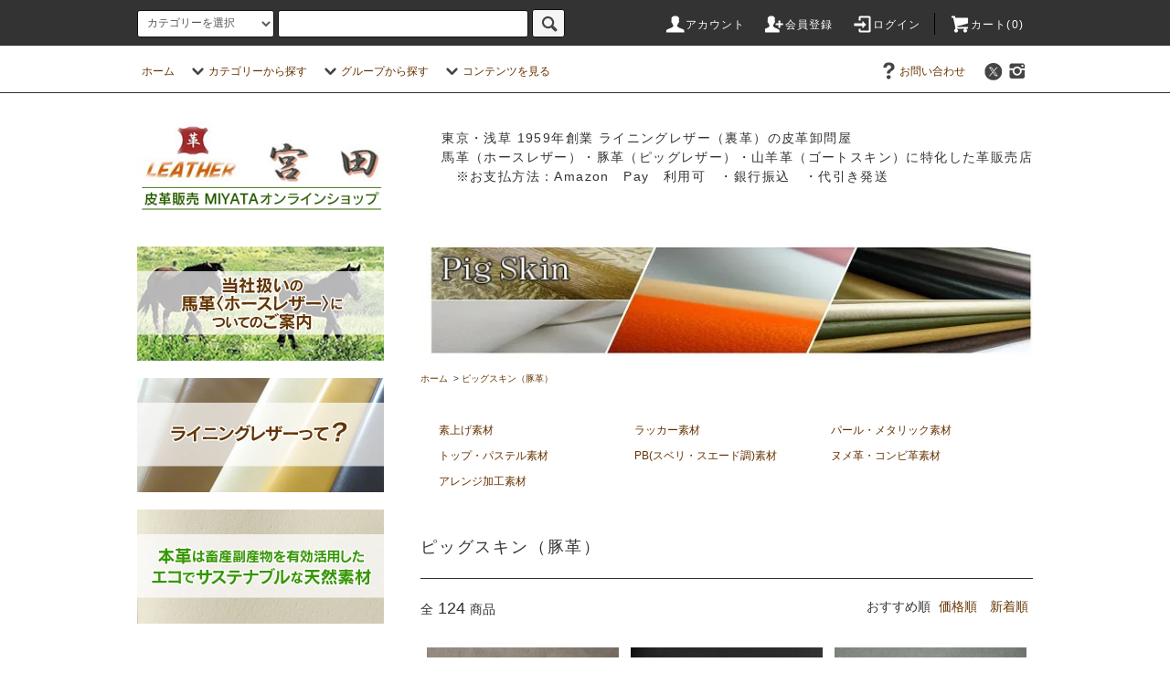

--- FILE ---
content_type: text/html; charset=EUC-JP
request_url: https://leather-miyata.jp/?mode=cate&cbid=2817380&csid=0
body_size: 15905
content:
<!DOCTYPE html PUBLIC "-//W3C//DTD XHTML 1.0 Transitional//EN" "http://www.w3.org/TR/xhtml1/DTD/xhtml1-transitional.dtd">
<html xmlns:og="http://ogp.me/ns#" xmlns:fb="http://www.facebook.com/2008/fbml" xmlns:mixi="http://mixi-platform.com/ns#" xmlns="http://www.w3.org/1999/xhtml" xml:lang="ja" lang="ja" dir="ltr">
<head>
<meta http-equiv="content-type" content="text/html; charset=euc-jp" />
<meta http-equiv="X-UA-Compatible" content="IE=edge,chrome=1" />
<title>ピッグスキン（豚革） - 皮革販売 MIYATAオンラインショップ</title>
<meta name="Keywords" content="ピッグスキン（豚革）,革,皮革,皮,leather,miyata,レザー,裏革,裏皮,ライニングレザー,天然皮革,馬革,ホースレザー,豚革,ピッグスキン,山羊革,ゴート革,ゴートスキン,宮田,MIYATA,革販売店,革問屋,東京,浅草,レザーショップ,レザークラフト,材料" />
<meta name="Description" content="東京・浅草にて1959年より天然皮革の革問屋として創業以来、靴関係、バック、財布の裏革(ライニングレザー)の販売をし続けています。ライニングレザー(裏革)、馬革(ホースレザー)･豚革(ピッグスキン)・山羊革(ゴート革)を主力販売。レザー販売店、浅草店舗も小売りに対応致しております。" />
<meta name="Author" content="MIYATA" />
<meta name="Copyright" content="株式会社宮田" />
<meta http-equiv="content-style-type" content="text/css" />
<meta http-equiv="content-script-type" content="text/javascript" />
<link rel="stylesheet" href="https://leather-miyata.jp/css/framework/colormekit.css" type="text/css" />
<link rel="stylesheet" href="https://leather-miyata.jp/css/framework/colormekit-responsive.css" type="text/css" />
<link rel="stylesheet" href="https://img21.shop-pro.jp/PA01488/571/css/2/index.css?cmsp_timestamp=20251101142706" type="text/css" />
<link rel="stylesheet" href="https://img21.shop-pro.jp/PA01488/571/css/2/product_list.css?cmsp_timestamp=20251101142706" type="text/css" />

<link rel="alternate" type="application/rss+xml" title="rss" href="https://leather-miyata.jp/?mode=rss" />
<script type="text/javascript" src="//ajax.googleapis.com/ajax/libs/jquery/1.11.0/jquery.min.js" ></script>
<meta property="og:title" content="ピッグスキン（豚革） - 皮革販売 MIYATAオンラインショップ" />
<meta property="og:description" content="東京・浅草にて1959年より天然皮革の革問屋として創業以来、靴関係、バック、財布の裏革(ライニングレザー)の販売をし続けています。ライニングレザー(裏革)、馬革(ホースレザー)･豚革(ピッグスキン)・山羊革(ゴート革)を主力販売。レザー販売店、浅草店舗も小売りに対応致しております。" />
<meta property="og:url" content="https://leather-miyata.jp?mode=cate&cbid=2817380&csid=0" />
<meta property="og:site_name" content="皮革販売 MIYATAオンラインショップ" />
<meta property="og:image" content=""/>
<script>
  var Colorme = {"page":"product_list","shop":{"account_id":"PA01488571","title":"\u76ae\u9769\u8ca9\u58f2 MIYATA\u30aa\u30f3\u30e9\u30a4\u30f3\u30b7\u30e7\u30c3\u30d7"},"basket":{"total_price":0,"items":[]},"customer":{"id":null}};

  (function() {
    function insertScriptTags() {
      var scriptTagDetails = [];
      var entry = document.getElementsByTagName('script')[0];

      scriptTagDetails.forEach(function(tagDetail) {
        var script = document.createElement('script');

        script.type = 'text/javascript';
        script.src = tagDetail.src;
        script.async = true;

        if( tagDetail.integrity ) {
          script.integrity = tagDetail.integrity;
          script.setAttribute('crossorigin', 'anonymous');
        }

        entry.parentNode.insertBefore(script, entry);
      })
    }

    window.addEventListener('load', insertScriptTags, false);
  })();
</script>
<script async src="https://zen.one/analytics.js"></script>
</head>
<body>
<meta name="colorme-acc-payload" content="?st=1&pt=10028&ut=2817380,0&at=PA01488571&v=20251228043446&re=&cn=7fe0eeffcb41ec3229882af6bec015f1" width="1" height="1" alt="" /><script>!function(){"use strict";Array.prototype.slice.call(document.getElementsByTagName("script")).filter((function(t){return t.src&&t.src.match(new RegExp("dist/acc-track.js$"))})).forEach((function(t){return document.body.removeChild(t)})),function t(c){var r=arguments.length>1&&void 0!==arguments[1]?arguments[1]:0;if(!(r>=c.length)){var e=document.createElement("script");e.onerror=function(){return t(c,r+1)},e.src="https://"+c[r]+"/dist/acc-track.js?rev=3",document.body.appendChild(e)}}(["acclog001.shop-pro.jp","acclog002.shop-pro.jp"])}();</script><script src="https://img.shop-pro.jp/tmpl_js/76/jquery.tile.js"></script>
<script src="https://img.shop-pro.jp/tmpl_js/76/jquery.skOuterClick.js"></script>
<script src="https://img.shop-pro.jp/tmpl_js/76/smoothscroll.js"></script>
<script src="https://img.shop-pro.jp/tmpl_js/76/utility.index.js"></script>

<div class="cart_in_modal__bg show_while_cart_in_connecting spinner" style="display: none;"></div>
<div id="wrapper">
  <div id="header">
    <div class="header_top">
      <div class="header_top_inner container">
        <form action="https://leather-miyata.jp/" method="GET" class="search_form visible-desktop">
          <input type="hidden" name="mode" value="srh" />
          <select name="cid" class="search_select">
            <option value="">カテゴリーを選択</option>
                          <option value="2817379,0">ホースレザー（馬革）</option>
                          <option value="2817380,0">ピッグスキン（豚革）</option>
                          <option value="2817381,0">ゴートスキン（山羊革）</option>
                          <option value="2817383,0">牛革</option>
                          <option value="2817827,0">バッファロー革</option>
                          <option value="2818276,0">カット革</option>
                          <option value="2818277,0">型抜き革（はぎれ革・動物シリーズ）</option>
                          <option value="2818278,0">革ひも</option>
                          <option value="2818279,0">サンプル帳</option>
                          <option value="2818280,0">アウトレット商品</option>
                      </select>
          <input type="text" name="keyword" class="search_box" />
          <button class="btn_search btn btn-xs"><i class="icon-lg-b icon-search"></i></button>
        </form>
        <ul class="header_nav_headline inline visible-desktop">
          <li>
            <a href="https://leather-miyata.jp/?mode=myaccount"><i class="icon-lg-w icon-user"></i>アカウント</a>
          </li>
                                                    <li>
                  <a href="https://leather-miyata.jp/customer/signup/new"><i class="icon-lg-w icon-adduser"></i>会員登録</a>
                </li>
                            <li>
                <a href="https://leather-miyata.jp/?mode=login&shop_back_url=https%3A%2F%2Fleather-miyata.jp%2F"><i class="icon-lg-w icon-login"></i>ログイン</a>
              </li>
                                <li class="headline_viewcart">
                        <a href="https://leather-miyata.jp/cart/proxy/basket?shop_id=PA01488571&shop_domain=leather-miyata.jp"><i class="icon-lg-w icon-cart"></i>カート(0)</span></a>
                      </li>
        </ul>
        <div class="header_nav_phone hidden-desktop">
          <span class="nav_btn_phone"><i class="icon-lg-w icon-list"></i>メニュー</span>
          <div class="header_nav_lst_phone">
            <ul class="unstyled">
              <li>
                <a href="https://leather-miyata.jp/">ホーム</a>
              </li>
              <li>
                                <a href="https://leather-miyata.jp/cart/proxy/basket?shop_id=PA01488571&shop_domain=leather-miyata.jp">カートを見る</a>
                              </li>
              <li>
                <a href="https://leather-miyata.jp/?mode=myaccount">アカウント</a>
              </li>
                                                                    <li>
                      <a href="https://leather-miyata.jp/customer/signup/new">会員登録</a>
                    </li>
                                    <li>
                    <a href="https://leather-miyata.jp/?mode=login&shop_back_url=https%3A%2F%2Fleather-miyata.jp%2F">ログイン</a>
                  </li>
                                                                        <li>
                <a href="https://leather-miyata.shop-pro.jp/customer/inquiries/new">お問い合わせ</a>
              </li>
            </ul>
          </div>
        </div>
      </div>
    </div>
    <div class="header_mid hidden-phone">
      <div class="header_mid_inner container">
        <div class="header_nav_global">
          <ul class="header_nav_global_left inline">
            <li><a href="https://leather-miyata.jp/">ホーム</a></li>
            <li class="header_nav_global_left_category">
              <a href="javascript:void(0)"><i class="icon-lg-b icon-chevron_down"></i>カテゴリーから探す</a>
              <div class="header_nav_global_box header_nav_global_box_catogory row">
                <p class="header_nav_global_box_heading col col-lg-3">CATEGORY SEARCH</p>
                <div class="header_nav_global_box_detail col col-lg-9 row">
                                                                                    
                                            <ul class="row header_nav_global_box_lists col col-lg-4 col-md-4 col-sm-6 col-xs-12 unstyled">
                                        <li>
                      <a href="https://leather-miyata.jp/?mode=cate&cbid=2817379&csid=0">
                        ホースレザー（馬革）
                      </a>
                    </li>
                                                                                                  <li>
                      <a href="https://leather-miyata.jp/?mode=cate&cbid=2817380&csid=0">
                        ピッグスキン（豚革）
                      </a>
                    </li>
                                                                                                  <li>
                      <a href="https://leather-miyata.jp/?mode=cate&cbid=2817381&csid=0">
                        ゴートスキン（山羊革）
                      </a>
                    </li>
                                                                                                  <li>
                      <a href="https://leather-miyata.jp/?mode=cate&cbid=2817383&csid=0">
                        牛革
                      </a>
                    </li>
                                          </ul>
                      <ul class="row header_nav_global_box_lists col col-lg-4 col-md-4 col-sm-6 col-xs-12 unstyled">
                                                                                                  <li>
                      <a href="https://leather-miyata.jp/?mode=cate&cbid=2817827&csid=0">
                        バッファロー革
                      </a>
                    </li>
                                                                                                  <li>
                      <a href="https://leather-miyata.jp/?mode=cate&cbid=2818276&csid=0">
                        カット革
                      </a>
                    </li>
                                                                                                  <li>
                      <a href="https://leather-miyata.jp/?mode=cate&cbid=2818277&csid=0">
                        型抜き革（はぎれ革・動物シリーズ）
                      </a>
                    </li>
                                                                                                  <li>
                      <a href="https://leather-miyata.jp/?mode=cate&cbid=2818278&csid=0">
                        革ひも
                      </a>
                    </li>
                                          </ul>
                      <ul class="row header_nav_global_box_lists col col-lg-4 col-md-4 col-sm-6 col-xs-12 unstyled">
                                                                                                  <li>
                      <a href="https://leather-miyata.jp/?mode=cate&cbid=2818279&csid=0">
                        サンプル帳
                      </a>
                    </li>
                                                                                                  <li>
                      <a href="https://leather-miyata.jp/?mode=cate&cbid=2818280&csid=0">
                        アウトレット商品
                      </a>
                    </li>
                                                              </ul>
                                                      </div>
              </div>
            </li>
                                          <li class="header_nav_global_left_group">
                  <a href="javascript:void(0)"><i class="icon-lg-b icon-chevron_down"></i>グループから探す</a>
                  <div class="header_nav_global_box header_nav_global_box_group row">
                    <p class="header_nav_global_box_heading col col-lg-3">GROUP SEARCH</p>
                    <div class="header_nav_global_box_detail col col-lg-9 row">
                                                                                    <ul class="row header_nav_global_box_lists col col-lg-4 col-md-4 col-sm-6 col-xs-12 unstyled">
                            <li>
                <a href="https://leather-miyata.jp/?mode=grp&gid=2756220">
                  カラーで探す
                </a>
              </li>
                                                                    <li>
                <a href="https://leather-miyata.jp/?mode=grp&gid=2756225">
                  カットサイズで探す
                </a>
              </li>
                                                                    <li>
                <a href="https://leather-miyata.jp/?mode=grp&gid=2756270">
                  用途で探す
                </a>
              </li>
                                                                    <li>
                <a href="https://leather-miyata.jp/?mode=grp&gid=2757131">
                  特価販売商品を探す
                </a>
              </li>
                                                                    <li>
                <a href="https://leather-miyata.jp/?mode=grp&gid=2758106">
                  佐川パック・レターパック対応商品を探す
                </a>
              </li>
                                                  </ul>
                    </div>
                  </div>
                </li>
                                                    <li class="header_nav_global_left_contents">
                <a href="javascript:void(0)"><i class="icon-lg-b icon-chevron_down"></i>コンテンツを見る</a>
                <div class="header_nav_global_box header_nav_global_box_contents row">
                  <p class="header_nav_global_box_heading col col-lg-3">CONTENTS</p>
                  <div class="header_nav_global_box_detail col col-lg-9 row">
                                          <ul class="col col-lg-12 row unstyled">                        <li>
                          <a href="https://leather-miyata.jp/?mode=f1">
                            ご利用ガイド
                          </a>
                        </li>
                                                                                        <li>
                          <a href="https://leather-miyata.jp/?mode=f2">
                            よくある質問
                          </a>
                        </li>
                                                                                        <li>
                          <a href="https://leather-miyata.jp/?mode=f3">
                            配送・返品について
                          </a>
                        </li>
                                                                                        <li>
                          <a href="https://leather-miyata.jp/?mode=f4">
                            佐川パック便について
                          </a>
                        </li>
                                                                                        <li>
                          <a href="https://leather-miyata.jp/?mode=f5">
                            レターパックライト便について
                          </a>
                        </li>
                                                                                        <li>
                          <a href="https://leather-miyata.jp/?mode=f6">
                            ポイント制度について
                          </a>
                        </li>
                                                                                        <li>
                          <a href="https://leather-miyata.jp/?mode=f7">
                            革について
                          </a>
                        </li>
                                                                                        <li>
                          <a href="https://leather-miyata.jp/?mode=f16">
                            当社の皮革を初めて使用される方へ
                          </a>
                        </li>
                                                                                        <li>
                          <a href="https://leather-miyata.jp/?mode=f17">
                            皮革製品のお手入れ＆保管方法
                          </a>
                        </li>
                                                                                        <li>
                          <a href="https://leather-miyata.jp/?mode=f42">
                            イベント情報
                          </a>
                        </li>
                                                                                        <li>
                          <a href="https://leather-miyata.jp/?mode=f44">
                            領収書・インボイス制度(登録番号)
                          </a>
                        </li>
                                                                                        <li>
                          <a href="https://leather-miyata.jp/?mode=f48">
                            カット革について<br>（カット方法・配送方法）
                          </a>
                        </li>
                      </ul>                                      </div>
                </div>
              </li>
                      </ul>
          <ul class="header_nav_global_right inline">
                                    <li class="visible-desktop"><a href="https://leather-miyata.shop-pro.jp/customer/inquiries/new"><i class="icon-lg-b icon-help"></i>お問い合わせ</a></li>
            <li>



                                                <ul class="header_nav_global_social inline">
                              <li>
                  <a href="https://twitter.com/leathermiyata" target="_blank"><i class="icon-lg-b icon-c_twitter"></i></a>
                </li>
                                            <li>
                  <a href="https://instagram.com/leathermiyata" target="_blank"><i class="icon-lg-b icon-instagram"></i></a>
                </li>
                                                        
            


            </li>
          </ul>
        </div>
      </div>
    </div>
    <div class="header_btm container clearfix">
              <h1 class="header_logo"><a href="https://leather-miyata.jp/"><img src="https://img21.shop-pro.jp/PA01488/571/PA01488571.png?cmsp_timestamp=20251101120727" alt="皮革販売 MIYATAオンラインショップ" /></a></h1>
      


                                     <p class="header_lead">東京・浅草 1959年創業 ライニングレザー（裏革）の皮革卸問屋<br>馬革（ホースレザー）・豚革（ピッグレザー）・山羊革（ゴートスキン）に特化した革販売店<br>　※お支払方法：Amazon　Pay　利用可　・銀行振込　・代引き発送　</p>
      


                        <ul class="header_nav_global_social inline visible-phone">
                  <li>
            <a href="https://twitter.com/leathermiyata" target="_blank"><i class="icon-lg-b icon-c_twitter"></i></a>
          </li>
                                  <li>
            <a href="https://instagram.com/leathermiyata" target="_blank"><i class="icon-lg-b icon-instagram"></i></a>
          </li>
                        
      </ul>
      


              <form action="https://leather-miyata.jp/" method="GET" class="search_form visible-phone">
          <input type="hidden" name="mode" value="srh" />
          <select name="cid" class="search_select">
            <option value="">カテゴリーを選択</option>
                          <option value="2817379,0">ホースレザー（馬革）</option>
                          <option value="2817380,0">ピッグスキン（豚革）</option>
                          <option value="2817381,0">ゴートスキン（山羊革）</option>
                          <option value="2817383,0">牛革</option>
                          <option value="2817827,0">バッファロー革</option>
                          <option value="2818276,0">カット革</option>
                          <option value="2818277,0">型抜き革（はぎれ革・動物シリーズ）</option>
                          <option value="2818278,0">革ひも</option>
                          <option value="2818279,0">サンプル帳</option>
                          <option value="2818280,0">アウトレット商品</option>
                      </select>
          <input type="text" name="keyword" class="search_box" />
          <button class="btn_search btn btn-xs"><i class="icon-lg-b icon-search"></i></button>
        </form>
          </div>
  </div>
  <div class="main row">
    <div id="contents" class="contents  col col-md-9 col-sm-12">
      <script src="https://img.shop-pro.jp/tmpl_js/76/utility.product_list.js"></script>

<div>
  
      <div class="cg_freespace_01"><img src="https://img21.shop-pro.jp/PA01488/571/etc/buta-1.jpg?cmsp_timestamp=20221012165629" alt=""></div>
    

  
    

  
    

  
  <ul class="pankuzu_lists inline container">
    <li class="pankuzu_list"><a href="https://leather-miyata.jp/">ホーム</a></li>
                  <li class="pankuzu_list">&nbsp;&gt;&nbsp;<a href="?mode=cate&cbid=2817380&csid=0">ピッグスキン（豚革）</a></li>
                  </ul>
  

  
      <ul class="subcategorylist_lists row container">
              <li class="col col-lg-4 col-xs-6 subcategorylist_list">
          <a href="?mode=cate&cbid=2817380&csid=1">
            素上げ素材
          </a>
        </li>
              <li class="col col-lg-4 col-xs-6 subcategorylist_list">
          <a href="?mode=cate&cbid=2817380&csid=2">
            ラッカー素材
          </a>
        </li>
              <li class="col col-lg-4 col-xs-6 subcategorylist_list">
          <a href="?mode=cate&cbid=2817380&csid=3">
            パール・メタリック素材
          </a>
        </li>
              <li class="col col-lg-4 col-xs-6 subcategorylist_list">
          <a href="?mode=cate&cbid=2817380&csid=4">
            トップ・パステル素材
          </a>
        </li>
              <li class="col col-lg-4 col-xs-6 subcategorylist_list">
          <a href="?mode=cate&cbid=2817380&csid=5">
            PB(スベリ・スエード調)素材
          </a>
        </li>
              <li class="col col-lg-4 col-xs-6 subcategorylist_list">
          <a href="?mode=cate&cbid=2817380&csid=6">
            ヌメ革・コンビ革素材
          </a>
        </li>
              <li class="col col-lg-4 col-xs-6 subcategorylist_list">
          <a href="?mode=cate&cbid=2817380&csid=7">
            アレンジ加工素材
          </a>
        </li>
          </ul>
    

  
    

  <h2 class="heading productlist_heading">
          ピッグスキン（豚革）
      </h2>

      
    <div class="clearfix">
      <p class="productlist_number hidden-phone">全<span>124</span>商品</p>
      <p class="productlist_sort">
        おすすめ順
                          <a href="?mode=cate&cbid=2817380&csid=0&sort=p">価格順</a>                  <a href="?mode=cate&cbid=2817380&csid=0&sort=n">新着順</a>      </p>
    </div>
    
    
    <div class="pagerlist_sp pagerlist_sp_top col-md-12 col-lg-12 col visible-phone">
      <ul class="unstyled">
        <li>
                      <span class="btn btn-03 disabled">&lt; Prev</span>
                  </li>
        <li>
                      <a href="?mode=cate&cbid=2817380&csid=0&page=2" class="btn btn-03">Next &gt;</a>
                  </li>
      </ul>
      <div class="pagerlist_pos">
        全<span>124</span>商品&nbsp;<span>1</span>-<span>18</span>表示
      </div>
    </div>
    
    
    <ul class="row unstyled productlist_lists">
              <li class="col col-sm-4 col-lg-4 productlist_list">
          <a href="?pid=170110622">
                          <img src="https://img21.shop-pro.jp/PA01488/571/product/170110622_th.jpg?cmsp_timestamp=20240422170558" alt="P3192（豚革素上げ）" class="show item_img" />
                      </a>
          <a href="?pid=170110622">
            <span class="item_name show">P3192（豚革素上げ）</span>
          </a>
                                                <span class="item_price show">5,676円(税込)</span>
                              </li>
              <li class="col col-sm-4 col-lg-4 productlist_list">
          <a href="?pid=170111944">
                          <img src="https://img21.shop-pro.jp/PA01488/571/product/170111944_th.jpg?cmsp_timestamp=20220829150640" alt="P3235（豚革素上げ）" class="show item_img" />
                      </a>
          <a href="?pid=170111944">
            <span class="item_name show">P3235（豚革素上げ）</span>
          </a>
                                                <span class="item_price show">5,676円(税込)</span>
                              </li>
              <li class="col col-sm-4 col-lg-4 productlist_list">
          <a href="?pid=170113416">
                          <img src="https://img21.shop-pro.jp/PA01488/571/product/170113416_th.jpg?cmsp_timestamp=20220829154926" alt="P3161（豚革素上げ）" class="show item_img" />
                      </a>
          <a href="?pid=170113416">
            <span class="item_name show">P3161（豚革素上げ）</span>
          </a>
                                                <span class="item_price show">5,676円(税込)</span>
                              </li>
              <li class="col col-sm-4 col-lg-4 productlist_list">
          <a href="?pid=170113659">
                          <img src="https://img21.shop-pro.jp/PA01488/571/product/170113659_th.jpg?cmsp_timestamp=20220829160202" alt="P3150（豚革素上げ）" class="show item_img" />
                      </a>
          <a href="?pid=170113659">
            <span class="item_name show">P3150（豚革素上げ）</span>
          </a>
                                                <span class="item_price show">5,676円(税込)</span>
                              </li>
              <li class="col col-sm-4 col-lg-4 productlist_list">
          <a href="?pid=170114808">
                          <img src="https://img21.shop-pro.jp/PA01488/571/product/170114808_th.jpg?cmsp_timestamp=20220829164400" alt="P3100（豚革素上げ）" class="show item_img" />
                      </a>
          <a href="?pid=170114808">
            <span class="item_name show">P3100（豚革素上げ）</span>
          </a>
                                                <span class="item_price show">5,676円(税込)</span>
                              </li>
              <li class="col col-sm-4 col-lg-4 productlist_list">
          <a href="?pid=170115693">
                          <img src="https://img21.shop-pro.jp/PA01488/571/product/170115693_th.jpg?cmsp_timestamp=20220829172907" alt="P3300（豚革素上げ）" class="show item_img" />
                      </a>
          <a href="?pid=170115693">
            <span class="item_name show">P3300（豚革素上げ）</span>
          </a>
                                                <span class="item_price show">5,676円(税込)</span>
                              </li>
              <li class="col col-sm-4 col-lg-4 productlist_list">
          <a href="?pid=170126714">
                          <img src="https://img21.shop-pro.jp/PA01488/571/product/170126714_th.jpg?cmsp_timestamp=20240412154910" alt="P3102（豚革素上げ）" class="show item_img" />
                      </a>
          <a href="?pid=170126714">
            <span class="item_name show">P3102（豚革素上げ）</span>
          </a>
                                                <span class="item_price show">5,676円(税込)</span>
                              </li>
              <li class="col col-sm-4 col-lg-4 productlist_list">
          <a href="?pid=170126746">
                          <img src="https://img21.shop-pro.jp/PA01488/571/product/170126746_th.jpg?cmsp_timestamp=20220830095439" alt="P3165（豚革素上げ）" class="show item_img" />
                      </a>
          <a href="?pid=170126746">
            <span class="item_name show">P3165（豚革素上げ）</span>
          </a>
                                                <span class="item_price show">5,676円(税込)</span>
                              </li>
              <li class="col col-sm-4 col-lg-4 productlist_list">
          <a href="?pid=170126803">
                          <img src="https://img21.shop-pro.jp/PA01488/571/product/170126803_th.jpg?cmsp_timestamp=20220830100301" alt="P3305（豚革素上げ）" class="show item_img" />
                      </a>
          <a href="?pid=170126803">
            <span class="item_name show">P3305（豚革素上げ）</span>
          </a>
                                                <span class="item_price show">5,676円(税込)</span>
                              </li>
              <li class="col col-sm-4 col-lg-4 productlist_list">
          <a href="?pid=170128523">
                          <img src="https://img21.shop-pro.jp/PA01488/571/product/170128523_th.jpg?cmsp_timestamp=20220830120148" alt="P3205（豚革素上げ）" class="show item_img" />
                      </a>
          <a href="?pid=170128523">
            <span class="item_name show">P3205（豚革素上げ）</span>
          </a>
                                                <span class="item_price show">5,676円(税込)</span>
                              </li>
              <li class="col col-sm-4 col-lg-4 productlist_list">
          <a href="?pid=170132474">
                          <img src="https://img21.shop-pro.jp/PA01488/571/product/170132474_th.jpg?cmsp_timestamp=20220830142910" alt="P3207（豚革素上げ）" class="show item_img" />
                      </a>
          <a href="?pid=170132474">
            <span class="item_name show">P3207（豚革素上げ）</span>
          </a>
                                                <span class="item_price show">5,676円(税込)</span>
                              </li>
              <li class="col col-sm-4 col-lg-4 productlist_list">
          <a href="?pid=170132672">
                          <img src="https://img21.shop-pro.jp/PA01488/571/product/170132672_th.jpg?cmsp_timestamp=20220830144039" alt="P3232（豚革素上げ）" class="show item_img" />
                      </a>
          <a href="?pid=170132672">
            <span class="item_name show">P3232（豚革素上げ）</span>
          </a>
                                                <span class="item_price show">5,676円(税込)</span>
                              </li>
              <li class="col col-sm-4 col-lg-4 productlist_list">
          <a href="?pid=170133575">
                          <img src="https://img21.shop-pro.jp/PA01488/571/product/170133575_th.jpg?cmsp_timestamp=20220830145813" alt="P3231（豚革素上げ）" class="show item_img" />
                      </a>
          <a href="?pid=170133575">
            <span class="item_name show">P3231（豚革素上げ）</span>
          </a>
                                                <span class="item_price show">5,676円(税込)</span>
                              </li>
              <li class="col col-sm-4 col-lg-4 productlist_list">
          <a href="?pid=170139752">
                          <img src="https://img21.shop-pro.jp/PA01488/571/product/170139752_th.jpg?cmsp_timestamp=20220830174035" alt="P3213（豚革素上げ）" class="show item_img" />
                      </a>
          <a href="?pid=170139752">
            <span class="item_name show">P3213（豚革素上げ）</span>
          </a>
                                                <span class="item_price show">5,676円(税込)</span>
                              </li>
              <li class="col col-sm-4 col-lg-4 productlist_list">
          <a href="?pid=170139819">
                          <img src="https://img21.shop-pro.jp/PA01488/571/product/170139819_th.jpg?cmsp_timestamp=20220830174604" alt="P3210（豚革素上げ）" class="show item_img" />
                      </a>
          <a href="?pid=170139819">
            <span class="item_name show">P3210（豚革素上げ）</span>
          </a>
                                                <span class="item_price show">5,676円(税込)</span>
                              </li>
              <li class="col col-sm-4 col-lg-4 productlist_list">
          <a href="?pid=170139971">
                          <img src="https://img21.shop-pro.jp/PA01488/571/product/170139971_th.jpg?cmsp_timestamp=20220830175629" alt="P3233（豚革素上げ）" class="show item_img" />
                      </a>
          <a href="?pid=170139971">
            <span class="item_name show">P3233（豚革素上げ）</span>
          </a>
                                                <span class="item_price show">6,127円(税込)</span>
                              </li>
              <li class="col col-sm-4 col-lg-4 productlist_list">
          <a href="?pid=170146278">
                          <img src="https://img21.shop-pro.jp/PA01488/571/product/170146278_th.jpg?cmsp_timestamp=20220831112412" alt="P4001（豚革ラッカー）" class="show item_img" />
                      </a>
          <a href="?pid=170146278">
            <span class="item_name show">P4001（豚革ラッカー）</span>
          </a>
                                                <span class="item_price show">5,885円(税込)</span>
                              </li>
              <li class="col col-sm-4 col-lg-4 productlist_list">
          <a href="?pid=170146911">
                          <img src="https://img21.shop-pro.jp/PA01488/571/product/170146911_th.jpg?cmsp_timestamp=20220831120545" alt="P4002（豚革ラッカー）" class="show item_img" />
                      </a>
          <a href="?pid=170146911">
            <span class="item_name show">P4002（豚革ラッカー）</span>
          </a>
                                                <span class="item_price show">5,885円(税込)</span>
                              </li>
          </ul>
    
    
    <div class="pagerlist col-md-12 col-lg-12 col hidden-phone">
      <ul class="unstyled text-center">
        <li><span>&lt;</span></li>
                  <li>
                                      <span>1</span>
                                  </li>
                  <li>
                                      <a href="?mode=cate&cbid=2817380&csid=0&page=2">2</a>
                                  </li>
                  <li>
                                      <a href="?mode=cate&cbid=2817380&csid=0&page=3">3</a>
                                  </li>
                  <li>
                                      <a href="?mode=cate&cbid=2817380&csid=0&page=4">4</a>
                                  </li>
                  <li>
                                      <a href="?mode=cate&cbid=2817380&csid=0&page=5">5</a>
                                  </li>
                  <li>
                                      <a href="?mode=cate&cbid=2817380&csid=0&page=6">6</a>
                                  </li>
                  <li>
                                      <a href="?mode=cate&cbid=2817380&csid=0&page=7">7</a>
                                  </li>
                <li><a href="?mode=cate&cbid=2817380&csid=0&page=2">&gt;</a></li>
      </ul>
    </div>
    <div class="pagerlist_sp pagerlist_sp_btm col-md-12 col-lg-12 col visible-phone">
      <div class="pagerlist_pos">
        全<span>124</span>商品&nbsp;<span>1</span>-<span>18</span>表示
      </div>
      <ul class="unstyled">
        <li>
                      <span class="btn btn-03 disabled">&lt; Prev</span>
                  </li>
        <li>
                      <a href="?mode=cate&cbid=2817380&csid=0&page=2" class="btn btn-03">Next &gt;</a>
                  </li>
      </ul>
    </div>

    
  
  
    

  
    

  
    

</div>    </div>
    <div id="side" class="side col col-md-3 col-sm-12 hidden-phone">
      


                                    <ul class="side_banner side_banner_lists unstyled">
            <li class="side_banner_list"><a href="/?mode=f47"><img src=https://img21.shop-pro.jp/PA01488/571/etc/BNR_about_horseleather.jpg?cmsp_timestamp=20221007125458" alt="当社扱いの馬革（ホースレザー）について" /></a></li>
            <li class="side_banner_list"><a href="/?mode=f45"><img src="https://img21.shop-pro.jp/PA01488/571/etc/BNR_about_liningleather.jpg?cmsp_timestamp=20221007125525" alt="ライニングレザーって？" /></a></li>
            <li class="side_banner_list"><a href="/?mode=f46"><img src="https://img21.shop-pro.jp/PA01488/571/etc/BNR_sustainable.jpg?cmsp_timestamp=20221007132652" alt="本革は畜産廃棄物を有効活用したエコでサステナブルな天然素材" /></a></li>
          </ul>
      


      
                        <div class="side_category">
            <h3 class="heading side_category_heading">カテゴリーから探す</h3>
            <ul class="lists side_category_lists unstyled">
                              <li class="list side_category_list">
                  <a href="https://leather-miyata.jp/?mode=cate&cbid=2817379&csid=0" class="list_link show">
                    <span class="list_icon_arrow icon-lg-b icon-chevron_right"></span>
                    <span class="list_link_name">ホースレザー（馬革）</span>
                  </a>
                                                            <ul class="lists side_subcategory_lists unstyled">
                        <li class="list side_subcategory_list visible-phone">
                          <a href="https://leather-miyata.jp/?mode=cate&cbid=2817379&csid=0" class="list_link show">
                            <span class="list_icon_arrow icon-lg-b icon-chevron_right"></span>
                            <span class="list_link_name">全てのホースレザー（馬革）</span>
                          </a>
                        </li>
                                          <li class="list side_subcategory_list">
                        <a href="https://leather-miyata.jp/?mode=cate&cbid=2817379&csid=1" class="list_link show">
                          <span class="list_icon_arrow icon-lg-b icon-chevron_right visible-phone"></span>
                          <span class="list_link_name">トップ加工素材</span>
                        </a>
                      </li>
                                                                                <li class="list side_subcategory_list">
                        <a href="https://leather-miyata.jp/?mode=cate&cbid=2817379&csid=2" class="list_link show">
                          <span class="list_icon_arrow icon-lg-b icon-chevron_right visible-phone"></span>
                          <span class="list_link_name">ラッカー素材</span>
                        </a>
                      </li>
                                                                                <li class="list side_subcategory_list">
                        <a href="https://leather-miyata.jp/?mode=cate&cbid=2817379&csid=6" class="list_link show">
                          <span class="list_icon_arrow icon-lg-b icon-chevron_right visible-phone"></span>
                          <span class="list_link_name">ラッカー素材（厚口）</span>
                        </a>
                      </li>
                                                                                <li class="list side_subcategory_list">
                        <a href="https://leather-miyata.jp/?mode=cate&cbid=2817379&csid=3" class="list_link show">
                          <span class="list_icon_arrow icon-lg-b icon-chevron_right visible-phone"></span>
                          <span class="list_link_name">パール・メタリック素材</span>
                        </a>
                      </li>
                                                                                <li class="list side_subcategory_list">
                        <a href="https://leather-miyata.jp/?mode=cate&cbid=2817379&csid=4" class="list_link show">
                          <span class="list_icon_arrow icon-lg-b icon-chevron_right visible-phone"></span>
                          <span class="list_link_name">ヌメ革・コンビ革素材</span>
                        </a>
                      </li>
                                                                                <li class="list side_subcategory_list">
                        <a href="https://leather-miyata.jp/?mode=cate&cbid=2817379&csid=5" class="list_link show">
                          <span class="list_icon_arrow icon-lg-b icon-chevron_right visible-phone"></span>
                          <span class="list_link_name">アレンジ加工素材</span>
                        </a>
                      </li>
                    </ul>                                  </li>
                              <li class="list side_category_list">
                  <a href="https://leather-miyata.jp/?mode=cate&cbid=2817380&csid=0" class="list_link show">
                    <span class="list_icon_arrow icon-lg-b icon-chevron_right"></span>
                    <span class="list_link_name">ピッグスキン（豚革）</span>
                  </a>
                                                            <ul class="lists side_subcategory_lists unstyled">
                        <li class="list side_subcategory_list visible-phone">
                          <a href="https://leather-miyata.jp/?mode=cate&cbid=2817380&csid=0" class="list_link show">
                            <span class="list_icon_arrow icon-lg-b icon-chevron_right"></span>
                            <span class="list_link_name">全てのピッグスキン（豚革）</span>
                          </a>
                        </li>
                                          <li class="list side_subcategory_list">
                        <a href="https://leather-miyata.jp/?mode=cate&cbid=2817380&csid=1" class="list_link show">
                          <span class="list_icon_arrow icon-lg-b icon-chevron_right visible-phone"></span>
                          <span class="list_link_name">素上げ素材</span>
                        </a>
                      </li>
                                                                                <li class="list side_subcategory_list">
                        <a href="https://leather-miyata.jp/?mode=cate&cbid=2817380&csid=2" class="list_link show">
                          <span class="list_icon_arrow icon-lg-b icon-chevron_right visible-phone"></span>
                          <span class="list_link_name">ラッカー素材</span>
                        </a>
                      </li>
                                                                                <li class="list side_subcategory_list">
                        <a href="https://leather-miyata.jp/?mode=cate&cbid=2817380&csid=3" class="list_link show">
                          <span class="list_icon_arrow icon-lg-b icon-chevron_right visible-phone"></span>
                          <span class="list_link_name">パール・メタリック素材</span>
                        </a>
                      </li>
                                                                                <li class="list side_subcategory_list">
                        <a href="https://leather-miyata.jp/?mode=cate&cbid=2817380&csid=4" class="list_link show">
                          <span class="list_icon_arrow icon-lg-b icon-chevron_right visible-phone"></span>
                          <span class="list_link_name">トップ・パステル素材</span>
                        </a>
                      </li>
                                                                                <li class="list side_subcategory_list">
                        <a href="https://leather-miyata.jp/?mode=cate&cbid=2817380&csid=5" class="list_link show">
                          <span class="list_icon_arrow icon-lg-b icon-chevron_right visible-phone"></span>
                          <span class="list_link_name">PB(スベリ・スエード調)素材</span>
                        </a>
                      </li>
                                                                                <li class="list side_subcategory_list">
                        <a href="https://leather-miyata.jp/?mode=cate&cbid=2817380&csid=6" class="list_link show">
                          <span class="list_icon_arrow icon-lg-b icon-chevron_right visible-phone"></span>
                          <span class="list_link_name">ヌメ革・コンビ革素材</span>
                        </a>
                      </li>
                                                                                <li class="list side_subcategory_list">
                        <a href="https://leather-miyata.jp/?mode=cate&cbid=2817380&csid=7" class="list_link show">
                          <span class="list_icon_arrow icon-lg-b icon-chevron_right visible-phone"></span>
                          <span class="list_link_name">アレンジ加工素材</span>
                        </a>
                      </li>
                    </ul>                                  </li>
                              <li class="list side_category_list">
                  <a href="https://leather-miyata.jp/?mode=cate&cbid=2817381&csid=0" class="list_link show">
                    <span class="list_icon_arrow icon-lg-b icon-chevron_right"></span>
                    <span class="list_link_name">ゴートスキン（山羊革）</span>
                  </a>
                                                            <ul class="lists side_subcategory_lists unstyled">
                        <li class="list side_subcategory_list visible-phone">
                          <a href="https://leather-miyata.jp/?mode=cate&cbid=2817381&csid=0" class="list_link show">
                            <span class="list_icon_arrow icon-lg-b icon-chevron_right"></span>
                            <span class="list_link_name">全てのゴートスキン（山羊革）</span>
                          </a>
                        </li>
                                          <li class="list side_subcategory_list">
                        <a href="https://leather-miyata.jp/?mode=cate&cbid=2817381&csid=1" class="list_link show">
                          <span class="list_icon_arrow icon-lg-b icon-chevron_right visible-phone"></span>
                          <span class="list_link_name">ラッカー・下地素材</span>
                        </a>
                      </li>
                                                                                <li class="list side_subcategory_list">
                        <a href="https://leather-miyata.jp/?mode=cate&cbid=2817381&csid=2" class="list_link show">
                          <span class="list_icon_arrow icon-lg-b icon-chevron_right visible-phone"></span>
                          <span class="list_link_name">アレンジ加工素材</span>
                        </a>
                      </li>
                    </ul>                                  </li>
                              <li class="list side_category_list">
                  <a href="https://leather-miyata.jp/?mode=cate&cbid=2817383&csid=0" class="list_link show">
                    <span class="list_icon_arrow icon-lg-b icon-chevron_right"></span>
                    <span class="list_link_name">牛革</span>
                  </a>
                                                            <ul class="lists side_subcategory_lists unstyled">
                        <li class="list side_subcategory_list visible-phone">
                          <a href="https://leather-miyata.jp/?mode=cate&cbid=2817383&csid=0" class="list_link show">
                            <span class="list_icon_arrow icon-lg-b icon-chevron_right"></span>
                            <span class="list_link_name">全ての牛革</span>
                          </a>
                        </li>
                                          <li class="list side_subcategory_list">
                        <a href="https://leather-miyata.jp/?mode=cate&cbid=2817383&csid=1" class="list_link show">
                          <span class="list_icon_arrow icon-lg-b icon-chevron_right visible-phone"></span>
                          <span class="list_link_name">トップ加工素材<br>　（シボ加工含む）</span>
                        </a>
                      </li>
                                                                                <li class="list side_subcategory_list">
                        <a href="https://leather-miyata.jp/?mode=cate&cbid=2817383&csid=2" class="list_link show">
                          <span class="list_icon_arrow icon-lg-b icon-chevron_right visible-phone"></span>
                          <span class="list_link_name">ラッカー素材</span>
                        </a>
                      </li>
                                                                                <li class="list side_subcategory_list">
                        <a href="https://leather-miyata.jp/?mode=cate&cbid=2817383&csid=4" class="list_link show">
                          <span class="list_icon_arrow icon-lg-b icon-chevron_right visible-phone"></span>
                          <span class="list_link_name">ラッカー素材（厚口）</span>
                        </a>
                      </li>
                                                                                <li class="list side_subcategory_list">
                        <a href="https://leather-miyata.jp/?mode=cate&cbid=2817383&csid=3" class="list_link show">
                          <span class="list_icon_arrow icon-lg-b icon-chevron_right visible-phone"></span>
                          <span class="list_link_name">ヌメ革・コンビ革素材</span>
                        </a>
                      </li>
                    </ul>                                  </li>
                              <li class="list side_category_list">
                  <a href="https://leather-miyata.jp/?mode=cate&cbid=2817827&csid=0" class="list_link show">
                    <span class="list_icon_arrow icon-lg-b icon-chevron_right"></span>
                    <span class="list_link_name">バッファロー革</span>
                  </a>
                                  </li>
                              <li class="list side_category_list">
                  <a href="https://leather-miyata.jp/?mode=cate&cbid=2818276&csid=0" class="list_link show">
                    <span class="list_icon_arrow icon-lg-b icon-chevron_right"></span>
                    <span class="list_link_name">カット革</span>
                  </a>
                                                            <ul class="lists side_subcategory_lists unstyled">
                        <li class="list side_subcategory_list visible-phone">
                          <a href="https://leather-miyata.jp/?mode=cate&cbid=2818276&csid=0" class="list_link show">
                            <span class="list_icon_arrow icon-lg-b icon-chevron_right"></span>
                            <span class="list_link_name">全てのカット革</span>
                          </a>
                        </li>
                                          <li class="list side_subcategory_list">
                        <a href="https://leather-miyata.jp/?mode=cate&cbid=2818276&csid=1" class="list_link show">
                          <span class="list_icon_arrow icon-lg-b icon-chevron_right visible-phone"></span>
                          <span class="list_link_name">豚革素上げ・ハーフカット</span>
                        </a>
                      </li>
                                                                                <li class="list side_subcategory_list">
                        <a href="https://leather-miyata.jp/?mode=cate&cbid=2818276&csid=2" class="list_link show">
                          <span class="list_icon_arrow icon-lg-b icon-chevron_right visible-phone"></span>
                          <span class="list_link_name">豚革PB・ハーフカット</span>
                        </a>
                      </li>
                                                                                <li class="list side_subcategory_list">
                        <a href="https://leather-miyata.jp/?mode=cate&cbid=2818276&csid=3" class="list_link show">
                          <span class="list_icon_arrow icon-lg-b icon-chevron_right visible-phone"></span>
                          <span class="list_link_name">豚革ラッカー・ハーフカット</span>
                        </a>
                      </li>
                                                                                <li class="list side_subcategory_list">
                        <a href="https://leather-miyata.jp/?mode=cate&cbid=2818276&csid=4" class="list_link show">
                          <span class="list_icon_arrow icon-lg-b icon-chevron_right visible-phone"></span>
                          <span class="list_link_name">豚革パール系・ハーフカット</span>
                        </a>
                      </li>
                                                                                <li class="list side_subcategory_list">
                        <a href="https://leather-miyata.jp/?mode=cate&cbid=2818276&csid=5" class="list_link show">
                          <span class="list_icon_arrow icon-lg-b icon-chevron_right visible-phone"></span>
                          <span class="list_link_name">豚革素材・A4カット</span>
                        </a>
                      </li>
                                                                                <li class="list side_subcategory_list">
                        <a href="https://leather-miyata.jp/?mode=cate&cbid=2818276&csid=6" class="list_link show">
                          <span class="list_icon_arrow icon-lg-b icon-chevron_right visible-phone"></span>
                          <span class="list_link_name">馬革素材・A4カット</span>
                        </a>
                      </li>
                    </ul>                                  </li>
                              <li class="list side_category_list">
                  <a href="https://leather-miyata.jp/?mode=cate&cbid=2818277&csid=0" class="list_link show">
                    <span class="list_icon_arrow icon-lg-b icon-chevron_right"></span>
                    <span class="list_link_name">型抜き革（はぎれ革・動物シリーズ）</span>
                  </a>
                                                            <ul class="lists side_subcategory_lists unstyled">
                        <li class="list side_subcategory_list visible-phone">
                          <a href="https://leather-miyata.jp/?mode=cate&cbid=2818277&csid=0" class="list_link show">
                            <span class="list_icon_arrow icon-lg-b icon-chevron_right"></span>
                            <span class="list_link_name">全ての型抜き革（はぎれ革・動物シリーズ）</span>
                          </a>
                        </li>
                                          <li class="list side_subcategory_list">
                        <a href="https://leather-miyata.jp/?mode=cate&cbid=2818277&csid=1" class="list_link show">
                          <span class="list_icon_arrow icon-lg-b icon-chevron_right visible-phone"></span>
                          <span class="list_link_name">型抜き革／はぎれ革・セット</span>
                        </a>
                      </li>
                                                                                <li class="list side_subcategory_list">
                        <a href="https://leather-miyata.jp/?mode=cate&cbid=2818277&csid=2" class="list_link show">
                          <span class="list_icon_arrow icon-lg-b icon-chevron_right visible-phone"></span>
                          <span class="list_link_name">ヌメ革の動物シリーズ</span>
                        </a>
                      </li>
                    </ul>                                  </li>
                              <li class="list side_category_list">
                  <a href="https://leather-miyata.jp/?mode=cate&cbid=2818278&csid=0" class="list_link show">
                    <span class="list_icon_arrow icon-lg-b icon-chevron_right"></span>
                    <span class="list_link_name">革ひも</span>
                  </a>
                                                            <ul class="lists side_subcategory_lists unstyled">
                        <li class="list side_subcategory_list visible-phone">
                          <a href="https://leather-miyata.jp/?mode=cate&cbid=2818278&csid=0" class="list_link show">
                            <span class="list_icon_arrow icon-lg-b icon-chevron_right"></span>
                            <span class="list_link_name">全ての革ひも</span>
                          </a>
                        </li>
                                          <li class="list side_subcategory_list">
                        <a href="https://leather-miyata.jp/?mode=cate&cbid=2818278&csid=1" class="list_link show">
                          <span class="list_icon_arrow icon-lg-b icon-chevron_right visible-phone"></span>
                          <span class="list_link_name">ホースレザー（馬革）ひも</span>
                        </a>
                      </li>
                                                                                <li class="list side_subcategory_list">
                        <a href="https://leather-miyata.jp/?mode=cate&cbid=2818278&csid=2" class="list_link show">
                          <span class="list_icon_arrow icon-lg-b icon-chevron_right visible-phone"></span>
                          <span class="list_link_name">ピッグスキン（豚革）ひも</span>
                        </a>
                      </li>
                                                                                <li class="list side_subcategory_list">
                        <a href="https://leather-miyata.jp/?mode=cate&cbid=2818278&csid=3" class="list_link show">
                          <span class="list_icon_arrow icon-lg-b icon-chevron_right visible-phone"></span>
                          <span class="list_link_name">革ひも用縫い針</span>
                        </a>
                      </li>
                    </ul>                                  </li>
                              <li class="list side_category_list">
                  <a href="https://leather-miyata.jp/?mode=cate&cbid=2818279&csid=0" class="list_link show">
                    <span class="list_icon_arrow icon-lg-b icon-chevron_right"></span>
                    <span class="list_link_name">サンプル帳</span>
                  </a>
                                                            <ul class="lists side_subcategory_lists unstyled">
                        <li class="list side_subcategory_list visible-phone">
                          <a href="https://leather-miyata.jp/?mode=cate&cbid=2818279&csid=0" class="list_link show">
                            <span class="list_icon_arrow icon-lg-b icon-chevron_right"></span>
                            <span class="list_link_name">全てのサンプル帳</span>
                          </a>
                        </li>
                                          <li class="list side_subcategory_list">
                        <a href="https://leather-miyata.jp/?mode=cate&cbid=2818279&csid=1" class="list_link show">
                          <span class="list_icon_arrow icon-lg-b icon-chevron_right visible-phone"></span>
                          <span class="list_link_name">サンプル帳（簡易版）</span>
                        </a>
                      </li>
                                                                                <li class="list side_subcategory_list">
                        <a href="https://leather-miyata.jp/?mode=cate&cbid=2818279&csid=2" class="list_link show">
                          <span class="list_icon_arrow icon-lg-b icon-chevron_right visible-phone"></span>
                          <span class="list_link_name">サンプル帳（年度版）</span>
                        </a>
                      </li>
                    </ul>                                  </li>
                              <li class="list side_category_list">
                  <a href="https://leather-miyata.jp/?mode=cate&cbid=2818280&csid=0" class="list_link show">
                    <span class="list_icon_arrow icon-lg-b icon-chevron_right"></span>
                    <span class="list_link_name">アウトレット商品</span>
                  </a>
                                                            <ul class="lists side_subcategory_lists unstyled">
                        <li class="list side_subcategory_list visible-phone">
                          <a href="https://leather-miyata.jp/?mode=cate&cbid=2818280&csid=0" class="list_link show">
                            <span class="list_icon_arrow icon-lg-b icon-chevron_right"></span>
                            <span class="list_link_name">全てのアウトレット商品</span>
                          </a>
                        </li>
                                          <li class="list side_subcategory_list">
                        <a href="https://leather-miyata.jp/?mode=cate&cbid=2818280&csid=1" class="list_link show">
                          <span class="list_icon_arrow icon-lg-b icon-chevron_right visible-phone"></span>
                          <span class="list_link_name">ホースレザー（馬革）</span>
                        </a>
                      </li>
                                                                                <li class="list side_subcategory_list">
                        <a href="https://leather-miyata.jp/?mode=cate&cbid=2818280&csid=2" class="list_link show">
                          <span class="list_icon_arrow icon-lg-b icon-chevron_right visible-phone"></span>
                          <span class="list_link_name">ピッグスキン（豚革）</span>
                        </a>
                      </li>
                                                                                <li class="list side_subcategory_list">
                        <a href="https://leather-miyata.jp/?mode=cate&cbid=2818280&csid=3" class="list_link show">
                          <span class="list_icon_arrow icon-lg-b icon-chevron_right visible-phone"></span>
                          <span class="list_link_name">ゴートスキン（山羊革）</span>
                        </a>
                      </li>
                                                                                <li class="list side_subcategory_list">
                        <a href="https://leather-miyata.jp/?mode=cate&cbid=2818280&csid=4" class="list_link show">
                          <span class="list_icon_arrow icon-lg-b icon-chevron_right visible-phone"></span>
                          <span class="list_link_name">牛革・その他の革</span>
                        </a>
                      </li>
                                                                                <li class="list side_subcategory_list">
                        <a href="https://leather-miyata.jp/?mode=cate&cbid=2818280&csid=6" class="list_link show">
                          <span class="list_icon_arrow icon-lg-b icon-chevron_right visible-phone"></span>
                          <span class="list_link_name">合皮・生地など</span>
                        </a>
                      </li>
                    </ul>                                  </li>
                          </ul>
          </div>
                                                                                                                                                  
      
                        <div class="side_group">
            <h3 class="side_group_heading heading">グループから探す</h3>
            <ul class="side_group_lists lists unstyled">
                      <li class="side_group_list list">
                <a href="https://leather-miyata.jp/?mode=grp&gid=2756220" class="list_link show">
                  <span class="list_icon_arrow icon-lg-b icon-chevron_right"></span>
                  <span class="list_link_name">カラーで探す</span>
                </a>
              </li>
                                    <li class="side_group_list list">
                <a href="https://leather-miyata.jp/?mode=grp&gid=2756225" class="list_link show">
                  <span class="list_icon_arrow icon-lg-b icon-chevron_right"></span>
                  <span class="list_link_name">カットサイズで探す</span>
                </a>
              </li>
                                    <li class="side_group_list list">
                <a href="https://leather-miyata.jp/?mode=grp&gid=2756270" class="list_link show">
                  <span class="list_icon_arrow icon-lg-b icon-chevron_right"></span>
                  <span class="list_link_name">用途で探す</span>
                </a>
              </li>
                                    <li class="side_group_list list">
                <a href="https://leather-miyata.jp/?mode=grp&gid=2757131" class="list_link show">
                  <span class="list_icon_arrow icon-lg-b icon-chevron_right"></span>
                  <span class="list_link_name">特価販売商品を探す</span>
                </a>
              </li>
                                    <li class="side_group_list list">
                <a href="https://leather-miyata.jp/?mode=grp&gid=2758106" class="list_link show">
                  <span class="list_icon_arrow icon-lg-b icon-chevron_right"></span>
                  <span class="list_link_name">佐川パック・レターパック対応商品を探す</span>
                </a>
              </li>
                    </ul>
          </div>
                    
								
			
      
                                    <div class="side_freepage">
              <h3 class="side_freepage_heading heading">コンテンツを見る</h3>
              <ul class="side_freepage_lists lists unstyled ">
                          <li class="side_freepage_list list">
                  <a href="https://leather-miyata.jp/?mode=f1" class="list_link show">
                    ご利用ガイド
                  </a>
                </li>
                                            <li class="side_freepage_list list">
                  <a href="https://leather-miyata.jp/?mode=f2" class="list_link show">
                    よくある質問
                  </a>
                </li>
                                            <li class="side_freepage_list list">
                  <a href="https://leather-miyata.jp/?mode=f3" class="list_link show">
                    配送・返品について
                  </a>
                </li>
                                            <li class="side_freepage_list list">
                  <a href="https://leather-miyata.jp/?mode=f4" class="list_link show">
                    佐川パック便について
                  </a>
                </li>
                                            <li class="side_freepage_list list">
                  <a href="https://leather-miyata.jp/?mode=f5" class="list_link show">
                    レターパックライト便について
                  </a>
                </li>
                                            <li class="side_freepage_list list">
                  <a href="https://leather-miyata.jp/?mode=f6" class="list_link show">
                    ポイント制度について
                  </a>
                </li>
                                            <li class="side_freepage_list list">
                  <a href="https://leather-miyata.jp/?mode=f7" class="list_link show">
                    革について
                  </a>
                </li>
                                            <li class="side_freepage_list list">
                  <a href="https://leather-miyata.jp/?mode=f16" class="list_link show">
                    当社の皮革を初めて使用される方へ
                  </a>
                </li>
                                            <li class="side_freepage_list list">
                  <a href="https://leather-miyata.jp/?mode=f17" class="list_link show">
                    皮革製品のお手入れ＆保管方法
                  </a>
                </li>
                                            <li class="side_freepage_list list">
                  <a href="https://leather-miyata.jp/?mode=f42" class="list_link show">
                    イベント情報
                  </a>
                </li>
                                            <li class="side_freepage_list list">
                  <a href="https://leather-miyata.jp/?mode=f44" class="list_link show">
                    領収書・インボイス制度(登録番号)
                  </a>
                </li>
                                            <li class="side_freepage_list list">
                  <a href="https://leather-miyata.jp/?mode=f48" class="list_link show">
                    カット革について<br>（カット方法・配送方法）
                  </a>
                </li>
                        </ul>
            </div>
                              
      
                  <div class="side_mobile_shop">
            <h3 class="side_mobile_shop_heading heading">モバイルショップ</h3>
            <div class="side_mobile_shop_img">
              <img src="https://img21.shop-pro.jp/PA01488/571/qrcode.jpg?cmsp_timestamp=20251101120727" />
            </div>
          </div>
              


                                    <!-- <div class="side_banner_long">
            <a href=""><img src="https://img.shop-pro.jp/tmpl_img/76/side_banner_long.png" alt="ロングバナーの説明文" /></a>
          </div> -->
      


          </div>
    <div id="side" class="side col col-lg-3 col-sm-12 visible-phone">
      
                        <div class="side_category">
            <h3 class="heading side_category_heading">カテゴリーから探す</h3>
            <ul class="lists side_category_lists unstyled">
                              <li class="list side_category_list">
                  <a href="https://leather-miyata.jp/?mode=cate&cbid=2817379&csid=0" class="list_link show">
                    <span class="list_icon_arrow icon-lg-b icon-chevron_right"></span>
                    <span class="list_link_name">ホースレザー（馬革）</span>
                  </a>
                                                            <ul class="lists side_subcategory_lists unstyled">
                        <li class="list side_subcategory_list visible-phone">
                          <a href="https://leather-miyata.jp/?mode=cate&cbid=2817379&csid=0" class="list_link show">
                            <span class="list_icon_arrow icon-lg-b icon-chevron_right"></span>
                            <span class="list_link_name">全てのホースレザー（馬革）</span>
                          </a>
                        </li>
                                        <li class="list side_subcategory_list">
                      <a href="https://leather-miyata.jp/?mode=cate&cbid=2817379&csid=1" class="list_link show">
                        <span class="list_icon_arrow icon-lg-b icon-chevron_right visible-phone"></span>
                        <span class="list_link_name">トップ加工素材</span>
                      </a>
                    </li>
                                                                              <li class="list side_subcategory_list">
                      <a href="https://leather-miyata.jp/?mode=cate&cbid=2817379&csid=2" class="list_link show">
                        <span class="list_icon_arrow icon-lg-b icon-chevron_right visible-phone"></span>
                        <span class="list_link_name">ラッカー素材</span>
                      </a>
                    </li>
                                                                              <li class="list side_subcategory_list">
                      <a href="https://leather-miyata.jp/?mode=cate&cbid=2817379&csid=6" class="list_link show">
                        <span class="list_icon_arrow icon-lg-b icon-chevron_right visible-phone"></span>
                        <span class="list_link_name">ラッカー素材（厚口）</span>
                      </a>
                    </li>
                                                                              <li class="list side_subcategory_list">
                      <a href="https://leather-miyata.jp/?mode=cate&cbid=2817379&csid=3" class="list_link show">
                        <span class="list_icon_arrow icon-lg-b icon-chevron_right visible-phone"></span>
                        <span class="list_link_name">パール・メタリック素材</span>
                      </a>
                    </li>
                                                                              <li class="list side_subcategory_list">
                      <a href="https://leather-miyata.jp/?mode=cate&cbid=2817379&csid=4" class="list_link show">
                        <span class="list_icon_arrow icon-lg-b icon-chevron_right visible-phone"></span>
                        <span class="list_link_name">ヌメ革・コンビ革素材</span>
                      </a>
                    </li>
                                                                              <li class="list side_subcategory_list">
                      <a href="https://leather-miyata.jp/?mode=cate&cbid=2817379&csid=5" class="list_link show">
                        <span class="list_icon_arrow icon-lg-b icon-chevron_right visible-phone"></span>
                        <span class="list_link_name">アレンジ加工素材</span>
                      </a>
                    </li>
                    </ul>                                  </li>
                              <li class="list side_category_list">
                  <a href="https://leather-miyata.jp/?mode=cate&cbid=2817380&csid=0" class="list_link show">
                    <span class="list_icon_arrow icon-lg-b icon-chevron_right"></span>
                    <span class="list_link_name">ピッグスキン（豚革）</span>
                  </a>
                                                            <ul class="lists side_subcategory_lists unstyled">
                        <li class="list side_subcategory_list visible-phone">
                          <a href="https://leather-miyata.jp/?mode=cate&cbid=2817380&csid=0" class="list_link show">
                            <span class="list_icon_arrow icon-lg-b icon-chevron_right"></span>
                            <span class="list_link_name">全てのピッグスキン（豚革）</span>
                          </a>
                        </li>
                                        <li class="list side_subcategory_list">
                      <a href="https://leather-miyata.jp/?mode=cate&cbid=2817380&csid=1" class="list_link show">
                        <span class="list_icon_arrow icon-lg-b icon-chevron_right visible-phone"></span>
                        <span class="list_link_name">素上げ素材</span>
                      </a>
                    </li>
                                                                              <li class="list side_subcategory_list">
                      <a href="https://leather-miyata.jp/?mode=cate&cbid=2817380&csid=2" class="list_link show">
                        <span class="list_icon_arrow icon-lg-b icon-chevron_right visible-phone"></span>
                        <span class="list_link_name">ラッカー素材</span>
                      </a>
                    </li>
                                                                              <li class="list side_subcategory_list">
                      <a href="https://leather-miyata.jp/?mode=cate&cbid=2817380&csid=3" class="list_link show">
                        <span class="list_icon_arrow icon-lg-b icon-chevron_right visible-phone"></span>
                        <span class="list_link_name">パール・メタリック素材</span>
                      </a>
                    </li>
                                                                              <li class="list side_subcategory_list">
                      <a href="https://leather-miyata.jp/?mode=cate&cbid=2817380&csid=4" class="list_link show">
                        <span class="list_icon_arrow icon-lg-b icon-chevron_right visible-phone"></span>
                        <span class="list_link_name">トップ・パステル素材</span>
                      </a>
                    </li>
                                                                              <li class="list side_subcategory_list">
                      <a href="https://leather-miyata.jp/?mode=cate&cbid=2817380&csid=5" class="list_link show">
                        <span class="list_icon_arrow icon-lg-b icon-chevron_right visible-phone"></span>
                        <span class="list_link_name">PB(スベリ・スエード調)素材</span>
                      </a>
                    </li>
                                                                              <li class="list side_subcategory_list">
                      <a href="https://leather-miyata.jp/?mode=cate&cbid=2817380&csid=6" class="list_link show">
                        <span class="list_icon_arrow icon-lg-b icon-chevron_right visible-phone"></span>
                        <span class="list_link_name">ヌメ革・コンビ革素材</span>
                      </a>
                    </li>
                                                                              <li class="list side_subcategory_list">
                      <a href="https://leather-miyata.jp/?mode=cate&cbid=2817380&csid=7" class="list_link show">
                        <span class="list_icon_arrow icon-lg-b icon-chevron_right visible-phone"></span>
                        <span class="list_link_name">アレンジ加工素材</span>
                      </a>
                    </li>
                    </ul>                                  </li>
                              <li class="list side_category_list">
                  <a href="https://leather-miyata.jp/?mode=cate&cbid=2817381&csid=0" class="list_link show">
                    <span class="list_icon_arrow icon-lg-b icon-chevron_right"></span>
                    <span class="list_link_name">ゴートスキン（山羊革）</span>
                  </a>
                                                            <ul class="lists side_subcategory_lists unstyled">
                        <li class="list side_subcategory_list visible-phone">
                          <a href="https://leather-miyata.jp/?mode=cate&cbid=2817381&csid=0" class="list_link show">
                            <span class="list_icon_arrow icon-lg-b icon-chevron_right"></span>
                            <span class="list_link_name">全てのゴートスキン（山羊革）</span>
                          </a>
                        </li>
                                        <li class="list side_subcategory_list">
                      <a href="https://leather-miyata.jp/?mode=cate&cbid=2817381&csid=1" class="list_link show">
                        <span class="list_icon_arrow icon-lg-b icon-chevron_right visible-phone"></span>
                        <span class="list_link_name">ラッカー・下地素材</span>
                      </a>
                    </li>
                                                                              <li class="list side_subcategory_list">
                      <a href="https://leather-miyata.jp/?mode=cate&cbid=2817381&csid=2" class="list_link show">
                        <span class="list_icon_arrow icon-lg-b icon-chevron_right visible-phone"></span>
                        <span class="list_link_name">アレンジ加工素材</span>
                      </a>
                    </li>
                    </ul>                                  </li>
                              <li class="list side_category_list">
                  <a href="https://leather-miyata.jp/?mode=cate&cbid=2817383&csid=0" class="list_link show">
                    <span class="list_icon_arrow icon-lg-b icon-chevron_right"></span>
                    <span class="list_link_name">牛革</span>
                  </a>
                                                            <ul class="lists side_subcategory_lists unstyled">
                        <li class="list side_subcategory_list visible-phone">
                          <a href="https://leather-miyata.jp/?mode=cate&cbid=2817383&csid=0" class="list_link show">
                            <span class="list_icon_arrow icon-lg-b icon-chevron_right"></span>
                            <span class="list_link_name">全ての牛革</span>
                          </a>
                        </li>
                                        <li class="list side_subcategory_list">
                      <a href="https://leather-miyata.jp/?mode=cate&cbid=2817383&csid=1" class="list_link show">
                        <span class="list_icon_arrow icon-lg-b icon-chevron_right visible-phone"></span>
                        <span class="list_link_name">トップ加工素材<br>　（シボ加工含む）</span>
                      </a>
                    </li>
                                                                              <li class="list side_subcategory_list">
                      <a href="https://leather-miyata.jp/?mode=cate&cbid=2817383&csid=2" class="list_link show">
                        <span class="list_icon_arrow icon-lg-b icon-chevron_right visible-phone"></span>
                        <span class="list_link_name">ラッカー素材</span>
                      </a>
                    </li>
                                                                              <li class="list side_subcategory_list">
                      <a href="https://leather-miyata.jp/?mode=cate&cbid=2817383&csid=4" class="list_link show">
                        <span class="list_icon_arrow icon-lg-b icon-chevron_right visible-phone"></span>
                        <span class="list_link_name">ラッカー素材（厚口）</span>
                      </a>
                    </li>
                                                                              <li class="list side_subcategory_list">
                      <a href="https://leather-miyata.jp/?mode=cate&cbid=2817383&csid=3" class="list_link show">
                        <span class="list_icon_arrow icon-lg-b icon-chevron_right visible-phone"></span>
                        <span class="list_link_name">ヌメ革・コンビ革素材</span>
                      </a>
                    </li>
                    </ul>                                  </li>
                              <li class="list side_category_list">
                  <a href="https://leather-miyata.jp/?mode=cate&cbid=2817827&csid=0" class="list_link show">
                    <span class="list_icon_arrow icon-lg-b icon-chevron_right"></span>
                    <span class="list_link_name">バッファロー革</span>
                  </a>
                                  </li>
                              <li class="list side_category_list">
                  <a href="https://leather-miyata.jp/?mode=cate&cbid=2818276&csid=0" class="list_link show">
                    <span class="list_icon_arrow icon-lg-b icon-chevron_right"></span>
                    <span class="list_link_name">カット革</span>
                  </a>
                                                            <ul class="lists side_subcategory_lists unstyled">
                        <li class="list side_subcategory_list visible-phone">
                          <a href="https://leather-miyata.jp/?mode=cate&cbid=2818276&csid=0" class="list_link show">
                            <span class="list_icon_arrow icon-lg-b icon-chevron_right"></span>
                            <span class="list_link_name">全てのカット革</span>
                          </a>
                        </li>
                                        <li class="list side_subcategory_list">
                      <a href="https://leather-miyata.jp/?mode=cate&cbid=2818276&csid=1" class="list_link show">
                        <span class="list_icon_arrow icon-lg-b icon-chevron_right visible-phone"></span>
                        <span class="list_link_name">豚革素上げ・ハーフカット</span>
                      </a>
                    </li>
                                                                              <li class="list side_subcategory_list">
                      <a href="https://leather-miyata.jp/?mode=cate&cbid=2818276&csid=2" class="list_link show">
                        <span class="list_icon_arrow icon-lg-b icon-chevron_right visible-phone"></span>
                        <span class="list_link_name">豚革PB・ハーフカット</span>
                      </a>
                    </li>
                                                                              <li class="list side_subcategory_list">
                      <a href="https://leather-miyata.jp/?mode=cate&cbid=2818276&csid=3" class="list_link show">
                        <span class="list_icon_arrow icon-lg-b icon-chevron_right visible-phone"></span>
                        <span class="list_link_name">豚革ラッカー・ハーフカット</span>
                      </a>
                    </li>
                                                                              <li class="list side_subcategory_list">
                      <a href="https://leather-miyata.jp/?mode=cate&cbid=2818276&csid=4" class="list_link show">
                        <span class="list_icon_arrow icon-lg-b icon-chevron_right visible-phone"></span>
                        <span class="list_link_name">豚革パール系・ハーフカット</span>
                      </a>
                    </li>
                                                                              <li class="list side_subcategory_list">
                      <a href="https://leather-miyata.jp/?mode=cate&cbid=2818276&csid=5" class="list_link show">
                        <span class="list_icon_arrow icon-lg-b icon-chevron_right visible-phone"></span>
                        <span class="list_link_name">豚革素材・A4カット</span>
                      </a>
                    </li>
                                                                              <li class="list side_subcategory_list">
                      <a href="https://leather-miyata.jp/?mode=cate&cbid=2818276&csid=6" class="list_link show">
                        <span class="list_icon_arrow icon-lg-b icon-chevron_right visible-phone"></span>
                        <span class="list_link_name">馬革素材・A4カット</span>
                      </a>
                    </li>
                    </ul>                                  </li>
                              <li class="list side_category_list">
                  <a href="https://leather-miyata.jp/?mode=cate&cbid=2818277&csid=0" class="list_link show">
                    <span class="list_icon_arrow icon-lg-b icon-chevron_right"></span>
                    <span class="list_link_name">型抜き革（はぎれ革・動物シリーズ）</span>
                  </a>
                                                            <ul class="lists side_subcategory_lists unstyled">
                        <li class="list side_subcategory_list visible-phone">
                          <a href="https://leather-miyata.jp/?mode=cate&cbid=2818277&csid=0" class="list_link show">
                            <span class="list_icon_arrow icon-lg-b icon-chevron_right"></span>
                            <span class="list_link_name">全ての型抜き革（はぎれ革・動物シリーズ）</span>
                          </a>
                        </li>
                                        <li class="list side_subcategory_list">
                      <a href="https://leather-miyata.jp/?mode=cate&cbid=2818277&csid=1" class="list_link show">
                        <span class="list_icon_arrow icon-lg-b icon-chevron_right visible-phone"></span>
                        <span class="list_link_name">型抜き革／はぎれ革・セット</span>
                      </a>
                    </li>
                                                                              <li class="list side_subcategory_list">
                      <a href="https://leather-miyata.jp/?mode=cate&cbid=2818277&csid=2" class="list_link show">
                        <span class="list_icon_arrow icon-lg-b icon-chevron_right visible-phone"></span>
                        <span class="list_link_name">ヌメ革の動物シリーズ</span>
                      </a>
                    </li>
                    </ul>                                  </li>
                              <li class="list side_category_list">
                  <a href="https://leather-miyata.jp/?mode=cate&cbid=2818278&csid=0" class="list_link show">
                    <span class="list_icon_arrow icon-lg-b icon-chevron_right"></span>
                    <span class="list_link_name">革ひも</span>
                  </a>
                                                            <ul class="lists side_subcategory_lists unstyled">
                        <li class="list side_subcategory_list visible-phone">
                          <a href="https://leather-miyata.jp/?mode=cate&cbid=2818278&csid=0" class="list_link show">
                            <span class="list_icon_arrow icon-lg-b icon-chevron_right"></span>
                            <span class="list_link_name">全ての革ひも</span>
                          </a>
                        </li>
                                        <li class="list side_subcategory_list">
                      <a href="https://leather-miyata.jp/?mode=cate&cbid=2818278&csid=1" class="list_link show">
                        <span class="list_icon_arrow icon-lg-b icon-chevron_right visible-phone"></span>
                        <span class="list_link_name">ホースレザー（馬革）ひも</span>
                      </a>
                    </li>
                                                                              <li class="list side_subcategory_list">
                      <a href="https://leather-miyata.jp/?mode=cate&cbid=2818278&csid=2" class="list_link show">
                        <span class="list_icon_arrow icon-lg-b icon-chevron_right visible-phone"></span>
                        <span class="list_link_name">ピッグスキン（豚革）ひも</span>
                      </a>
                    </li>
                                                                              <li class="list side_subcategory_list">
                      <a href="https://leather-miyata.jp/?mode=cate&cbid=2818278&csid=3" class="list_link show">
                        <span class="list_icon_arrow icon-lg-b icon-chevron_right visible-phone"></span>
                        <span class="list_link_name">革ひも用縫い針</span>
                      </a>
                    </li>
                    </ul>                                  </li>
                              <li class="list side_category_list">
                  <a href="https://leather-miyata.jp/?mode=cate&cbid=2818279&csid=0" class="list_link show">
                    <span class="list_icon_arrow icon-lg-b icon-chevron_right"></span>
                    <span class="list_link_name">サンプル帳</span>
                  </a>
                                                            <ul class="lists side_subcategory_lists unstyled">
                        <li class="list side_subcategory_list visible-phone">
                          <a href="https://leather-miyata.jp/?mode=cate&cbid=2818279&csid=0" class="list_link show">
                            <span class="list_icon_arrow icon-lg-b icon-chevron_right"></span>
                            <span class="list_link_name">全てのサンプル帳</span>
                          </a>
                        </li>
                                        <li class="list side_subcategory_list">
                      <a href="https://leather-miyata.jp/?mode=cate&cbid=2818279&csid=1" class="list_link show">
                        <span class="list_icon_arrow icon-lg-b icon-chevron_right visible-phone"></span>
                        <span class="list_link_name">サンプル帳（簡易版）</span>
                      </a>
                    </li>
                                                                              <li class="list side_subcategory_list">
                      <a href="https://leather-miyata.jp/?mode=cate&cbid=2818279&csid=2" class="list_link show">
                        <span class="list_icon_arrow icon-lg-b icon-chevron_right visible-phone"></span>
                        <span class="list_link_name">サンプル帳（年度版）</span>
                      </a>
                    </li>
                    </ul>                                  </li>
                              <li class="list side_category_list">
                  <a href="https://leather-miyata.jp/?mode=cate&cbid=2818280&csid=0" class="list_link show">
                    <span class="list_icon_arrow icon-lg-b icon-chevron_right"></span>
                    <span class="list_link_name">アウトレット商品</span>
                  </a>
                                                            <ul class="lists side_subcategory_lists unstyled">
                        <li class="list side_subcategory_list visible-phone">
                          <a href="https://leather-miyata.jp/?mode=cate&cbid=2818280&csid=0" class="list_link show">
                            <span class="list_icon_arrow icon-lg-b icon-chevron_right"></span>
                            <span class="list_link_name">全てのアウトレット商品</span>
                          </a>
                        </li>
                                        <li class="list side_subcategory_list">
                      <a href="https://leather-miyata.jp/?mode=cate&cbid=2818280&csid=1" class="list_link show">
                        <span class="list_icon_arrow icon-lg-b icon-chevron_right visible-phone"></span>
                        <span class="list_link_name">ホースレザー（馬革）</span>
                      </a>
                    </li>
                                                                              <li class="list side_subcategory_list">
                      <a href="https://leather-miyata.jp/?mode=cate&cbid=2818280&csid=2" class="list_link show">
                        <span class="list_icon_arrow icon-lg-b icon-chevron_right visible-phone"></span>
                        <span class="list_link_name">ピッグスキン（豚革）</span>
                      </a>
                    </li>
                                                                              <li class="list side_subcategory_list">
                      <a href="https://leather-miyata.jp/?mode=cate&cbid=2818280&csid=3" class="list_link show">
                        <span class="list_icon_arrow icon-lg-b icon-chevron_right visible-phone"></span>
                        <span class="list_link_name">ゴートスキン（山羊革）</span>
                      </a>
                    </li>
                                                                              <li class="list side_subcategory_list">
                      <a href="https://leather-miyata.jp/?mode=cate&cbid=2818280&csid=4" class="list_link show">
                        <span class="list_icon_arrow icon-lg-b icon-chevron_right visible-phone"></span>
                        <span class="list_link_name">牛革・その他の革</span>
                      </a>
                    </li>
                                                                              <li class="list side_subcategory_list">
                      <a href="https://leather-miyata.jp/?mode=cate&cbid=2818280&csid=6" class="list_link show">
                        <span class="list_icon_arrow icon-lg-b icon-chevron_right visible-phone"></span>
                        <span class="list_link_name">合皮・生地など</span>
                      </a>
                    </li>
                    </ul>                                  </li>
                          </ul>
          </div>
                                                                                                                                                  
      
                        <div class="side_group">
            <h3 class="side_group_heading heading">グループから探す</h3>
            <ul class="side_group_lists lists unstyled">
                      <li class="side_group_list list">
                <a href="https://leather-miyata.jp/?mode=grp&gid=2756220" class="list_link show">
                  <span class="list_icon_arrow icon-lg-b icon-chevron_right"></span>
                  <span class="list_link_name">カラーで探す</span>
                </a>
              </li>
                                    <li class="side_group_list list">
                <a href="https://leather-miyata.jp/?mode=grp&gid=2756225" class="list_link show">
                  <span class="list_icon_arrow icon-lg-b icon-chevron_right"></span>
                  <span class="list_link_name">カットサイズで探す</span>
                </a>
              </li>
                                    <li class="side_group_list list">
                <a href="https://leather-miyata.jp/?mode=grp&gid=2756270" class="list_link show">
                  <span class="list_icon_arrow icon-lg-b icon-chevron_right"></span>
                  <span class="list_link_name">用途で探す</span>
                </a>
              </li>
                                    <li class="side_group_list list">
                <a href="https://leather-miyata.jp/?mode=grp&gid=2757131" class="list_link show">
                  <span class="list_icon_arrow icon-lg-b icon-chevron_right"></span>
                  <span class="list_link_name">特価販売商品を探す</span>
                </a>
              </li>
                                    <li class="side_group_list list">
                <a href="https://leather-miyata.jp/?mode=grp&gid=2758106" class="list_link show">
                  <span class="list_icon_arrow icon-lg-b icon-chevron_right"></span>
                  <span class="list_link_name">佐川パック・レターパック対応商品を探す</span>
                </a>
              </li>
                    </ul>
          </div>
                    
      
                                    <div class="side_freepage">
              <h3 class="side_freepage_heading heading">コンテンツを見る</h3>
              <ul class="side_freepage_lists lists unstyled ">
                          <li class="side_freepage_list list">
                  <a href="https://leather-miyata.jp/?mode=f1" class="list_link show">
                    ご利用ガイド
                  </a>
                </li>
                                            <li class="side_freepage_list list">
                  <a href="https://leather-miyata.jp/?mode=f2" class="list_link show">
                    よくある質問
                  </a>
                </li>
                                            <li class="side_freepage_list list">
                  <a href="https://leather-miyata.jp/?mode=f3" class="list_link show">
                    配送・返品について
                  </a>
                </li>
                                            <li class="side_freepage_list list">
                  <a href="https://leather-miyata.jp/?mode=f4" class="list_link show">
                    佐川パック便について
                  </a>
                </li>
                                            <li class="side_freepage_list list">
                  <a href="https://leather-miyata.jp/?mode=f5" class="list_link show">
                    レターパックライト便について
                  </a>
                </li>
                                            <li class="side_freepage_list list">
                  <a href="https://leather-miyata.jp/?mode=f6" class="list_link show">
                    ポイント制度について
                  </a>
                </li>
                                            <li class="side_freepage_list list">
                  <a href="https://leather-miyata.jp/?mode=f7" class="list_link show">
                    革について
                  </a>
                </li>
                                            <li class="side_freepage_list list">
                  <a href="https://leather-miyata.jp/?mode=f16" class="list_link show">
                    当社の皮革を初めて使用される方へ
                  </a>
                </li>
                                            <li class="side_freepage_list list">
                  <a href="https://leather-miyata.jp/?mode=f17" class="list_link show">
                    皮革製品のお手入れ＆保管方法
                  </a>
                </li>
                                            <li class="side_freepage_list list">
                  <a href="https://leather-miyata.jp/?mode=f42" class="list_link show">
                    イベント情報
                  </a>
                </li>
                                            <li class="side_freepage_list list">
                  <a href="https://leather-miyata.jp/?mode=f44" class="list_link show">
                    領収書・インボイス制度(登録番号)
                  </a>
                </li>
                                            <li class="side_freepage_list list">
                  <a href="https://leather-miyata.jp/?mode=f48" class="list_link show">
                    カット革について<br>（カット方法・配送方法）
                  </a>
                </li>
                        </ul>
            </div>
                              
    </div>
  </div>
  <div id="footer" class="footer">
          
            
      
              <div class="footer_inner footer_recommend">
          <h2 class="heading footer_heading footer_recommend_heading">おすすめ商品</h2>
          <div class="visible-phone">
            <ul class="footer_lists footer_recommend_lists row unstyled">
                              <li class="col col-sm-4 footer_list footer_recommend_list ">
                  <a href="?pid=170192790">
                                          <img src="https://img21.shop-pro.jp/PA01488/571/product/170192790_th.jpg?cmsp_timestamp=20220902173718" alt="P3802-T [B:rank] （豚革トップ加工）" class="footer_list_img footer_recommend_list_img show item_img" />
                                      </a>
                  <a href="?pid=170192790">
                    <span class="item_name show">P3802-T [B:rank] （豚革トップ加工）</span>
                  </a>
                                                                                <span class="item_price show">4,356円(税込)</span>
                                                      </li>
                              <li class="col col-sm-4 footer_list footer_recommend_list ">
                  <a href="?pid=170126714">
                                          <img src="https://img21.shop-pro.jp/PA01488/571/product/170126714_th.jpg?cmsp_timestamp=20240412154910" alt="P3102（豚革素上げ）" class="footer_list_img footer_recommend_list_img show item_img" />
                                      </a>
                  <a href="?pid=170126714">
                    <span class="item_name show">P3102（豚革素上げ）</span>
                  </a>
                                                                                <span class="item_price show">5,676円(税込)</span>
                                                      </li>
                              <li class="col col-sm-4 footer_list footer_recommend_list ">
                  <a href="?pid=170126803">
                                          <img src="https://img21.shop-pro.jp/PA01488/571/product/170126803_th.jpg?cmsp_timestamp=20220830100301" alt="P3305（豚革素上げ）" class="footer_list_img footer_recommend_list_img show item_img" />
                                      </a>
                  <a href="?pid=170126803">
                    <span class="item_name show">P3305（豚革素上げ）</span>
                  </a>
                                                                                <span class="item_price show">5,676円(税込)</span>
                                                      </li>
                              <li class="col col-sm-4 footer_list footer_recommend_list hidden-phone">
                  <a href="?pid=170239448">
                                          <img src="https://img21.shop-pro.jp/PA01488/571/product/170239448_th.jpg?cmsp_timestamp=20220905174753" alt="PB3207（豚革素上げPB）" class="footer_list_img footer_recommend_list_img show item_img" />
                                      </a>
                  <a href="?pid=170239448">
                    <span class="item_name show">PB3207（豚革素上げPB）</span>
                  </a>
                                                                                <span class="item_price show">4,928円(税込)</span>
                                                      </li>
                              <li class="col col-sm-4 footer_list footer_recommend_list hidden-phone">
                  <a href="?pid=170285796">
                                          <img src="https://img21.shop-pro.jp/PA01488/571/product/170285796_th.jpg?cmsp_timestamp=20220908153336" alt="G-09（ゴート革ラッカー）" class="footer_list_img footer_recommend_list_img show item_img" />
                                      </a>
                  <a href="?pid=170285796">
                    <span class="item_name show">G-09（ゴート革ラッカー）</span>
                  </a>
                                                                                <span class="item_price show">2,965円(税込)</span>
                                                      </li>
                              <li class="col col-sm-4 footer_list footer_recommend_list hidden-phone">
                  <a href="?pid=170284730">
                                          <img src="https://img21.shop-pro.jp/PA01488/571/product/170284730_th.jpg?cmsp_timestamp=20220908145201" alt="G-02（ゴート革ラッカー）" class="footer_list_img footer_recommend_list_img show item_img" />
                                      </a>
                  <a href="?pid=170284730">
                    <span class="item_name show">G-02（ゴート革ラッカー）</span>
                  </a>
                                                                                <span class="item_price show">3,207円(税込)</span>
                                                      </li>
                              <li class="col col-sm-4 footer_list footer_recommend_list hidden-phone">
                  <a href="?pid=170289436">
                                          <img src="https://img21.shop-pro.jp/PA01488/571/product/170289436_th.jpg?cmsp_timestamp=20220908171350" alt="G-10（ゴート革ラッカー）" class="footer_list_img footer_recommend_list_img show item_img" />
                                      </a>
                  <a href="?pid=170289436">
                    <span class="item_name show">G-10（ゴート革ラッカー）</span>
                  </a>
                                                                                <span class="item_price show">2,189円(税込)</span>
                                                      </li>
                              <li class="col col-sm-4 footer_list footer_recommend_list hidden-phone">
                  <a href="?pid=170286043">
                                          <img src="https://img21.shop-pro.jp/PA01488/571/product/170286043_th.jpg?cmsp_timestamp=20220908154038" alt="G-12（ゴート革ラッカー）" class="footer_list_img footer_recommend_list_img show item_img" />
                                      </a>
                  <a href="?pid=170286043">
                    <span class="item_name show">G-12（ゴート革ラッカー）</span>
                  </a>
                                                                                <span class="item_price show">2,189円(税込)</span>
                                                      </li>
                              <li class="col col-sm-4 footer_list footer_recommend_list hidden-phone">
                  <a href="?pid=180598677">
                                          <img src="https://img21.shop-pro.jp/PA01488/571/product/180598677_th.jpg?cmsp_timestamp=20240423111509" alt="PB3327（豚革素上げPB）" class="footer_list_img footer_recommend_list_img show item_img" />
                                      </a>
                  <a href="?pid=180598677">
                    <span class="item_name show">PB3327（豚革素上げPB）</span>
                  </a>
                                                                                <span class="item_price show">4,928円(税込)</span>
                                                      </li>
                          </ul>
                          <div class="more-prd btn btn-block btn-more hidden-tablet hidden-desktop">
                <span>もっと見る</span>
              </div>
                      </div>
          <div class="hidden-phone">
            <ul class="footer_lists footer_recommend_lists row unstyled">
                              <li class="col col-sm-4 footer_list footer_recommend_list ">
                  <a href="?pid=170192790">
                                          <img src="https://img21.shop-pro.jp/PA01488/571/product/170192790_th.jpg?cmsp_timestamp=20220902173718" alt="P3802-T [B:rank] （豚革トップ加工）" class="footer_list_img footer_recommend_list_img show item_img" />
                                      </a>
                  <a href="?pid=170192790">
                    <span class="item_name show">P3802-T [B:rank] （豚革トップ加工）</span>
                  </a>
                                                                                <span class="item_price show">4,356円(税込)</span>
                                                      </li>
                              <li class="col col-sm-4 footer_list footer_recommend_list ">
                  <a href="?pid=170126714">
                                          <img src="https://img21.shop-pro.jp/PA01488/571/product/170126714_th.jpg?cmsp_timestamp=20240412154910" alt="P3102（豚革素上げ）" class="footer_list_img footer_recommend_list_img show item_img" />
                                      </a>
                  <a href="?pid=170126714">
                    <span class="item_name show">P3102（豚革素上げ）</span>
                  </a>
                                                                                <span class="item_price show">5,676円(税込)</span>
                                                      </li>
                              <li class="col col-sm-4 footer_list footer_recommend_list ">
                  <a href="?pid=170126803">
                                          <img src="https://img21.shop-pro.jp/PA01488/571/product/170126803_th.jpg?cmsp_timestamp=20220830100301" alt="P3305（豚革素上げ）" class="footer_list_img footer_recommend_list_img show item_img" />
                                      </a>
                  <a href="?pid=170126803">
                    <span class="item_name show">P3305（豚革素上げ）</span>
                  </a>
                                                                                <span class="item_price show">5,676円(税込)</span>
                                                      </li>
                              <li class="col col-sm-4 footer_list footer_recommend_list hidden-phone">
                  <a href="?pid=170239448">
                                          <img src="https://img21.shop-pro.jp/PA01488/571/product/170239448_th.jpg?cmsp_timestamp=20220905174753" alt="PB3207（豚革素上げPB）" class="footer_list_img footer_recommend_list_img show item_img" />
                                      </a>
                  <a href="?pid=170239448">
                    <span class="item_name show">PB3207（豚革素上げPB）</span>
                  </a>
                                                                                <span class="item_price show">4,928円(税込)</span>
                                                      </li>
                              <li class="col col-sm-4 footer_list footer_recommend_list hidden-phone">
                  <a href="?pid=170285796">
                                          <img src="https://img21.shop-pro.jp/PA01488/571/product/170285796_th.jpg?cmsp_timestamp=20220908153336" alt="G-09（ゴート革ラッカー）" class="footer_list_img footer_recommend_list_img show item_img" />
                                      </a>
                  <a href="?pid=170285796">
                    <span class="item_name show">G-09（ゴート革ラッカー）</span>
                  </a>
                                                                                <span class="item_price show">2,965円(税込)</span>
                                                      </li>
                              <li class="col col-sm-4 footer_list footer_recommend_list hidden-phone">
                  <a href="?pid=170284730">
                                          <img src="https://img21.shop-pro.jp/PA01488/571/product/170284730_th.jpg?cmsp_timestamp=20220908145201" alt="G-02（ゴート革ラッカー）" class="footer_list_img footer_recommend_list_img show item_img" />
                                      </a>
                  <a href="?pid=170284730">
                    <span class="item_name show">G-02（ゴート革ラッカー）</span>
                  </a>
                                                                                <span class="item_price show">3,207円(税込)</span>
                                                      </li>
                              <li class="col col-sm-4 footer_list footer_recommend_list hidden-phone">
                  <a href="?pid=170289436">
                                          <img src="https://img21.shop-pro.jp/PA01488/571/product/170289436_th.jpg?cmsp_timestamp=20220908171350" alt="G-10（ゴート革ラッカー）" class="footer_list_img footer_recommend_list_img show item_img" />
                                      </a>
                  <a href="?pid=170289436">
                    <span class="item_name show">G-10（ゴート革ラッカー）</span>
                  </a>
                                                                                <span class="item_price show">2,189円(税込)</span>
                                                      </li>
                              <li class="col col-sm-4 footer_list footer_recommend_list hidden-phone">
                  <a href="?pid=170286043">
                                          <img src="https://img21.shop-pro.jp/PA01488/571/product/170286043_th.jpg?cmsp_timestamp=20220908154038" alt="G-12（ゴート革ラッカー）" class="footer_list_img footer_recommend_list_img show item_img" />
                                      </a>
                  <a href="?pid=170286043">
                    <span class="item_name show">G-12（ゴート革ラッカー）</span>
                  </a>
                                                                                <span class="item_price show">2,189円(税込)</span>
                                                      </li>
                              <li class="col col-sm-4 footer_list footer_recommend_list hidden-phone">
                  <a href="?pid=180598677">
                                          <img src="https://img21.shop-pro.jp/PA01488/571/product/180598677_th.jpg?cmsp_timestamp=20240423111509" alt="PB3327（豚革素上げPB）" class="footer_list_img footer_recommend_list_img show item_img" />
                                      </a>
                  <a href="?pid=180598677">
                    <span class="item_name show">PB3327（豚革素上げPB）</span>
                  </a>
                                                                                <span class="item_price show">4,928円(税込)</span>
                                                      </li>
                          </ul>
          </div>
        </div>
            
     
      
                    <div class="footer_inner footer_new-item">
          <h2 class="heading footer_heading footer_new-item_heading">新着商品</h2>
          <div class="visible-phone">
            <ul class="footer_lists footer_new-item_lists row unstyled">
                              <li class="col col-sm-4 footer_list footer_new-item_list ">
                  <a href="?pid=187941387">
                                          <img src="https://img21.shop-pro.jp/PA01488/571/product/187941387_th.jpg?cmsp_timestamp=20250809153506" alt="G-30SP (ゴート革)" class="footer_list_img footer_new-item_list_img show item_img" />
                                      </a>
                  <a href="?pid=187941387">
                    <span class="item_name show">G-30SP (ゴート革)</span>
                  </a>
                                                                                <span class="item_price show">1,485円(税込)</span>
                                                      </li>
                              <li class="col col-sm-4 footer_list footer_new-item_list ">
                  <a href="?pid=187940578">
                                          <img src="https://img21.shop-pro.jp/PA01488/571/product/187940578_th.jpg?cmsp_timestamp=20250809140822" alt="G-29SP (ゴート革)" class="footer_list_img footer_new-item_list_img show item_img" />
                                      </a>
                  <a href="?pid=187940578">
                    <span class="item_name show">G-29SP (ゴート革)</span>
                  </a>
                                                                                <span class="item_price show">1,815円(税込)</span>
                                                      </li>
                              <li class="col col-sm-4 footer_list footer_new-item_list ">
                  <a href="?pid=187912349">
                                          <img src="https://img21.shop-pro.jp/PA01488/571/product/187912349_th.jpg?cmsp_timestamp=20250807154939" alt="G-28SP (ゴート革)" class="footer_list_img footer_new-item_list_img show item_img" />
                                      </a>
                  <a href="?pid=187912349">
                    <span class="item_name show">G-28SP (ゴート革)</span>
                  </a>
                                                                                <span class="item_price show">1,650円(税込)</span>
                                                      </li>
                              <li class="col col-sm-4 footer_list footer_new-item_list hidden-phone">
                  <a href="?pid=187894211">
                                          <img src="https://img21.shop-pro.jp/PA01488/571/product/187894211_th.jpg?cmsp_timestamp=20250806172403" alt="G-27SP (ゴート革)" class="footer_list_img footer_new-item_list_img show item_img" />
                                      </a>
                  <a href="?pid=187894211">
                    <span class="item_name show">G-27SP (ゴート革)</span>
                  </a>
                                                                                <span class="item_price show">2,200円(税込)</span>
                                                      </li>
                              <li class="col col-sm-4 footer_list footer_new-item_list hidden-phone">
                  <a href="?pid=187877050">
                                          <img src="https://img21.shop-pro.jp/PA01488/571/product/187877050_th.jpg?cmsp_timestamp=20250805171946" alt="G-26SP (ゴート革)" class="footer_list_img footer_new-item_list_img show item_img" />
                                      </a>
                  <a href="?pid=187877050">
                    <span class="item_name show">G-26SP (ゴート革)</span>
                  </a>
                                                                                <span class="item_price show">1,756円(税込)</span>
                                                      </li>
                              <li class="col col-sm-4 footer_list footer_new-item_list hidden-phone">
                  <a href="?pid=187872994">
                                          <img src="https://img21.shop-pro.jp/PA01488/571/product/187872994_th.jpg?cmsp_timestamp=20250805133419" alt="G-25SP (ゴート革)" class="footer_list_img footer_new-item_list_img show item_img" />
                                      </a>
                  <a href="?pid=187872994">
                    <span class="item_name show">G-25SP (ゴート革)</span>
                  </a>
                                                                                <span class="item_price show">1,430円(税込)</span>
                                                      </li>
                          </ul>
                          <div class="more-prd btn btn-block btn-more hidden-tablet hidden-desktop">
                <span>もっと見る</span>
              </div>
                      </div>
          <div class="hidden-phone">
            <ul class="footer_lists footer_new-item_lists row unstyled">
                              <li class="col col-sm-4 footer_list footer_new-item_list ">
                  <a href="?pid=187941387">
                                          <img src="https://img21.shop-pro.jp/PA01488/571/product/187941387_th.jpg?cmsp_timestamp=20250809153506" alt="G-30SP (ゴート革)" class="footer_list_img footer_new-item_list_img show item_img" />
                                      </a>
                  <a href="?pid=187941387">
                    <span class="item_name show">G-30SP (ゴート革)</span>
                  </a>
                                                                                <span class="item_price show">1,485円(税込)</span>
                                                      </li>
                              <li class="col col-sm-4 footer_list footer_new-item_list ">
                  <a href="?pid=187940578">
                                          <img src="https://img21.shop-pro.jp/PA01488/571/product/187940578_th.jpg?cmsp_timestamp=20250809140822" alt="G-29SP (ゴート革)" class="footer_list_img footer_new-item_list_img show item_img" />
                                      </a>
                  <a href="?pid=187940578">
                    <span class="item_name show">G-29SP (ゴート革)</span>
                  </a>
                                                                                <span class="item_price show">1,815円(税込)</span>
                                                      </li>
                              <li class="col col-sm-4 footer_list footer_new-item_list ">
                  <a href="?pid=187912349">
                                          <img src="https://img21.shop-pro.jp/PA01488/571/product/187912349_th.jpg?cmsp_timestamp=20250807154939" alt="G-28SP (ゴート革)" class="footer_list_img footer_new-item_list_img show item_img" />
                                      </a>
                  <a href="?pid=187912349">
                    <span class="item_name show">G-28SP (ゴート革)</span>
                  </a>
                                                                                <span class="item_price show">1,650円(税込)</span>
                                                      </li>
                              <li class="col col-sm-4 footer_list footer_new-item_list hidden-phone">
                  <a href="?pid=187894211">
                                          <img src="https://img21.shop-pro.jp/PA01488/571/product/187894211_th.jpg?cmsp_timestamp=20250806172403" alt="G-27SP (ゴート革)" class="footer_list_img footer_new-item_list_img show item_img" />
                                      </a>
                  <a href="?pid=187894211">
                    <span class="item_name show">G-27SP (ゴート革)</span>
                  </a>
                                                                                <span class="item_price show">2,200円(税込)</span>
                                                      </li>
                              <li class="col col-sm-4 footer_list footer_new-item_list hidden-phone">
                  <a href="?pid=187877050">
                                          <img src="https://img21.shop-pro.jp/PA01488/571/product/187877050_th.jpg?cmsp_timestamp=20250805171946" alt="G-26SP (ゴート革)" class="footer_list_img footer_new-item_list_img show item_img" />
                                      </a>
                  <a href="?pid=187877050">
                    <span class="item_name show">G-26SP (ゴート革)</span>
                  </a>
                                                                                <span class="item_price show">1,756円(税込)</span>
                                                      </li>
                              <li class="col col-sm-4 footer_list footer_new-item_list hidden-phone">
                  <a href="?pid=187872994">
                                          <img src="https://img21.shop-pro.jp/PA01488/571/product/187872994_th.jpg?cmsp_timestamp=20250805133419" alt="G-25SP (ゴート革)" class="footer_list_img footer_new-item_list_img show item_img" />
                                      </a>
                  <a href="?pid=187872994">
                    <span class="item_name show">G-25SP (ゴート革)</span>
                  </a>
                                                                                <span class="item_price show">1,430円(税込)</span>
                                                      </li>
                          </ul>
          </div>
        </div>
          
  
    
        



                            <div class="footer_inner footer_banner">  
          <ul class="row unstyled">
            <li class="col col-sm-6 col-lg-3"><a href="/?mode=f25"><img src="https://img21.shop-pro.jp/PA01488/571/etc/BNR_craft.jpg?cmsp_timestamp=20220915172133" alt="革遊び（レザークラフト）" /></a></li>
            <li class="col col-sm-6 col-lg-3"><a href="/?mode=f20"><img src="https://img21.shop-pro.jp/PA01488/571/etc/BNR_shopinfo.jpg?cmsp_timestamp=20220915172544" alt="店舗情報" /></a></li>
            <li class="col col-sm-6 col-lg-3"><a href="/?mode=f24"><img src="https://img21.shop-pro.jp/PA01488/571/etc/BNR_haiban.jpg?cmsp_timestamp=20220915172616" alt="廃盤・切替商品" /></a></li>
            <li class="col col-sm-6 col-lg-3"><a href="/?mode=f37"><img src="https://img21.shop-pro.jp/PA01488/571/etc/BNR_link.jpg?cmsp_timestamp=20220915172700" alt="リンク集" /></a></li>
          </ul>
        </div> 
    


                    
    <div class="footer_pagetop">
      <a href="#header"><span class="footer_pagetop_icon icon-lg-w icon-chevron_up"></span></a>
    </div>
                          <div class="footer_notice">
      <div class="footer_inner row hidden-phone">
                  <div class="col col-lg-3">
            <h3 class="footer_notice_heading heading">返品について</h3>
            <dl class="footer_notice_lists">
                              <dt class="footer_notice_list_dt">返品期限</dt>
                <dd class="footer_notice_list_dd">商品の到着後7日以内に当店までご連絡ください。お手続きについてご連絡差し上げます。<br />
「カット、漉き、特価品」などは返品不可商品となり返品･交換はできません。<br />
&nbsp;</dd>
                                            <dt class="footer_notice_list_dt">返品送料</dt>
                <dd class="footer_notice_list_dd">お客様のご都合による返品・交換にかかる送料や各種手数料はお客様のご負担となります。<br />
また、当店より配送した時と同じ状態で返送をお願いします。<br />
返品の場合：お客様から当社への送料＋返金のための振込手数料<br />
交換の場合：お客様から当社への送料＋再発送の送料分<br />
不良品または当店の不手際による場合は、当店にて送料を負担いたします。&nbsp;</dd>
                                            <dt class="footer_notice_list_dt">不良品</dt>
                <dd class="footer_notice_list_dd">商品の到着後7日以内に当店までご連絡ください。お手続きについてご連絡差し上げます。<br />
ただし、お客様のもとで破損、汚れが生じた場合は返品に応じかねます。<br />
天然皮革ならではの傷、血筋、取り扱い上生じるやむを得ないシワなど不良品としては扱えません。また、画像の色目については当方の不備として扱いません。色などについてもっと詳しく知りたい方はご注文の前にお問合せください。&nbsp;</dd>
                           </dl>
          </div>
                          <div class="col col-lg-3">
            <h3 class="footer_notice_heading heading">配送・送料について</h3>
            <dl class="footer_notice_lists">
                              <dt class="footer_notice_list_dt">佐川急便</dt>
                <dd class="footer_notice_list_dd">
                                    【型番数】の合計によりお届け先の地域ごとに配送料が異なります。（税込）<br />
【型番】3000まで　東京：825円／本州：935円／北海道・四国・九州：1,045円／沖縄：2,420円※<br />
【型番】3001以上　東京：1,430円／本州：1,540円／北海道・四国・九州：1,815円／沖縄：3,850円<br />
※離島・一部地域宛の場合、別途配送料がかかります。詳しくはお問い合わせください。&nbsp;
                </dd>
                              <dt class="footer_notice_list_dt">日本郵便（レターパックライト）</dt>
                <dd class="footer_notice_list_dd">
                                    型番数の合計が500まで（一部例外あり）、配送料は一律480円（税込）となります。<br />
型番数の合計が500を超えますと、佐川急便での配送となり、お届け先により配送料が変わります。<br />
その際に配送方法を佐川急便に切り替えませんと代引き発送が使用出来ません。&nbsp;
                </dd>
                          </dl>
          </div>
                          <div class="col col-lg-3">
            <h3 class="footer_notice_heading heading">支払い方法について</h3>
            <dl class="footer_notice_lists">
                              <dt class="footer_notice_list_dt">Amazon Pay</dt>
                <dd class="footer_notice_list_dd">
                                                      Amazonにご登録のご住所、クレジットカード情報を利用してご注文いただけます。（Amazonにご登録のクレジットカードのみご利用が可能です）<br />
お支払い方法、ご注文内容の変更はできません（キャンセルリクエストでご対処ください）。&nbsp;
                </dd>
                              <dt class="footer_notice_list_dt">銀行振込</dt>
                <dd class="footer_notice_list_dd">
                                                      弊社指定の銀行口座までお振り込みください。お振込手数料についてはご負担いただきますようお願いいたします。<br />
口座への入金が確認でき次第、商品を発送いたします。<br />
振込先銀行：城北信用金庫・PayPay銀行&nbsp;
                </dd>
                              <dt class="footer_notice_list_dt">代金引換え</dt>
                <dd class="footer_notice_list_dd">
                                                      メールでお知らせする代金を配達員にお支払ください。<br />
<font color="red"><b>※オプション漉き加工をご利用のお客様は使用できません。ご了承ください。</b></font><br />
代引手数料はお支払い金額によって下記のようになります。<br />
1万円以下：330円／3万円以下：440円／10万円以下：660円（税込）&nbsp;
                </dd>
                          </dl>
          </div>
                          <div class="col col-lg-3">
            <h3 class="footer_notice_heading heading">営業日について</h3>
            <div class="footer_notice_cal_table">
              <table class="tbl_calendar">
    <caption>2025年12月</caption>
    <tr>
        <th class="sun">日</th>
        <th>月</th>
        <th>火</th>
        <th>水</th>
        <th>木</th>
        <th>金</th>
        <th class="sat">土</th>
    </tr>
    <tr>
<td></td>
<td class="mon">1</td>
<td class="tue">2</td>
<td class="wed">3</td>
<td class="thu">4</td>
<td class="fri">5</td>
<td class="sat">6</td>
</tr>
<tr>
<td class="sun" style="background-color: #FFF2F2; color: #DB5656;">7</td>
<td class="mon">8</td>
<td class="tue">9</td>
<td class="wed">10</td>
<td class="thu">11</td>
<td class="fri">12</td>
<td class="sat" style="background-color: #FFF2F2; color: #DB5656;">13</td>
</tr>
<tr>
<td class="sun" style="background-color: #FFF2F2; color: #DB5656;">14</td>
<td class="mon">15</td>
<td class="tue">16</td>
<td class="wed">17</td>
<td class="thu">18</td>
<td class="fri">19</td>
<td class="sat" style="background-color: #FFF2F2; color: #DB5656;">20</td>
</tr>
<tr>
<td class="sun" style="background-color: #FFF2F2; color: #DB5656;">21</td>
<td class="mon">22</td>
<td class="tue">23</td>
<td class="wed">24</td>
<td class="thu">25</td>
<td class="fri" style="background-color: #FFF2F2; color: #DB5656;">26</td>
<td class="sat" style="background-color: #FFF2F2; color: #DB5656;">27</td>
</tr>
<tr>
<td class="sun" style="background-color: #FFF2F2; color: #DB5656;">28</td>
<td class="mon" style="background-color: #FFF2F2; color: #DB5656;">29</td>
<td class="tue" style="background-color: #FFF2F2; color: #DB5656;">30</td>
<td class="wed" style="background-color: #FFF2F2; color: #DB5656;">31</td>
<td></td>
<td></td>
<td></td>
</tr>
</table><table class="tbl_calendar">
    <caption>2026年1月</caption>
    <tr>
        <th class="sun">日</th>
        <th>月</th>
        <th>火</th>
        <th>水</th>
        <th>木</th>
        <th>金</th>
        <th class="sat">土</th>
    </tr>
    <tr>
<td></td>
<td></td>
<td></td>
<td></td>
<td class="thu holiday" style="background-color: #FFF2F2; color: #DB5656;">1</td>
<td class="fri" style="background-color: #FFF2F2; color: #DB5656;">2</td>
<td class="sat" style="background-color: #FFF2F2; color: #DB5656;">3</td>
</tr>
<tr>
<td class="sun" style="background-color: #FFF2F2; color: #DB5656;">4</td>
<td class="mon">5</td>
<td class="tue">6</td>
<td class="wed">7</td>
<td class="thu">8</td>
<td class="fri">9</td>
<td class="sat" style="background-color: #FFF2F2; color: #DB5656;">10</td>
</tr>
<tr>
<td class="sun" style="background-color: #FFF2F2; color: #DB5656;">11</td>
<td class="mon holiday" style="background-color: #FFF2F2; color: #DB5656;">12</td>
<td class="tue">13</td>
<td class="wed">14</td>
<td class="thu">15</td>
<td class="fri">16</td>
<td class="sat">17</td>
</tr>
<tr>
<td class="sun" style="background-color: #FFF2F2; color: #DB5656;">18</td>
<td class="mon">19</td>
<td class="tue">20</td>
<td class="wed">21</td>
<td class="thu">22</td>
<td class="fri">23</td>
<td class="sat" style="background-color: #FFF2F2; color: #DB5656;">24</td>
</tr>
<tr>
<td class="sun" style="background-color: #FFF2F2; color: #DB5656;">25</td>
<td class="mon">26</td>
<td class="tue">27</td>
<td class="wed">28</td>
<td class="thu">29</td>
<td class="fri">30</td>
<td class="sat" style="background-color: #FFF2F2; color: #DB5656;">31</td>
</tr>
</table>
            </div>
                      </div>
              </div>
      <ul class="lists unstyled visible-phone">
                  <li class="list">
            <a href="https://leather-miyata.jp/?mode=sk#cancel" class="list_link show">
              <span class="list_icon_arrow icon-lg-b icon-chevron_right"></span>
              <span class="list_link_name">返品について</span>
            </a>
          </li>
                          <li class="list">
            <a href="https://leather-miyata.jp/?mode=sk" class="list_link show">
              <span class="list_icon_arrow icon-lg-b icon-chevron_right"></span>
              <span class="list_link_name">配送・送料について</span>
            </a>
          </li>
                          <li class="list">
            <a href="https://leather-miyata.jp/?mode=sk#payment" class="list_link show">
              <span class="list_icon_arrow icon-lg-b icon-chevron_right"></span>
              <span class="list_link_name">支払い方法について</span>
            </a>
          </li>
              </ul>
    </div>
        <div class="footer_nav">
      <div class="footer_inner row">
                <div class="footer_nav_shopinfo col col-sm-12 col-lg-6">
          <div class="row">
                        <div class="footer_nav_shopinfo_caption col-sm-12 col-lg-7 col">
              <p class="footer_nav_shopinfo_name"><span style="font-size:0.8em;">皮革販売MIYATAオンラインショップ</span></p>
              <div class="footer_nav_shopinfo_memo text-block">
                株式会社　宮田<br>
〒111-0024<br>
東京都台東区今戸2-11-2<br>
Tel<span style="pointer-events: none;">.03-3875-1700</span><br>
Fax<span style="pointer-events: none;">.03-3873-1700</span>
              </div>
            </div>
          </div>
        </div>
                <div class="footer_nav_menu_left col col-sm-12 col-lg-3 hidden-phone">
          <ul class="footer_nav_lists unstyled">
            <li class="footer_nav_list"><a href="https://leather-miyata.jp/" class="footer_nav_list_link">ホーム</a></li>
            <li class="footer_nav_list"><a href="https://leather-miyata.jp/?mode=sk#payment" class="footer_nav_list_link">支払い方法について</a></li>
            <li class="footer_nav_list"><a href="https://leather-miyata.jp/?mode=sk" class="footer_nav_list_link">配送・送料について</a></li>
            <li class="footer_nav_list"><a href="https://leather-miyata.jp/?mode=sk#cancel" class="footer_nav_list_link">返品について</a></li>
            <li class="footer_nav_list"><a href="https://leather-miyata.jp/?mode=sk#info" class="footer_nav_list_link">特定商取引法に基づく表記</a></li>
            <li class="footer_nav_list"><a href="https://leather-miyata.jp/?mode=privacy" class="footer_nav_list_link">プライバシーポリシー</a></li>
                                    <li class="footer_nav_list"><a href="https://leather-miyata.jp/?mode=rss" class="footer_nav_list_link">RSS</a>&nbsp;/&nbsp;<a href="https://leather-miyata.jp/?mode=atom" class="footer_nav_list_link">ATOM</a></li>
          </ul>
        </div>
        <div class="footer_nav_menu_right col col-sm-12 col-lg-3">
          <ul class="footer_nav_lists unstyled">
            <li class="footer_nav_list col-sm-6"><a href="https://leather-miyata.jp/?mode=myaccount" class="footer_nav_list_link">マイアカウント</a></li>
                                                            <li class="footer_nav_list col-sm-6"><a href="https://leather-miyata.jp/customer/signup/new" class="footer_nav_list_link">会員登録</a></li>
                                <li class="footer_nav_list col-sm-6"><a href="https://leather-miyata.jp/?mode=login&shop_back_url=https%3A%2F%2Fleather-miyata.jp%2F" class="footer_nav_list_link">ログイン</a></li>
                                      <li class="footer_nav_list col-sm-6">
                            <a href="https://leather-miyata.jp/cart/proxy/basket?shop_id=PA01488571&shop_domain=leather-miyata.jp" class="footer_nav_list_link">カートを見る</a>
                          </li>
            <li class="footer_nav_list col-sm-6"><a href="https://leather-miyata.shop-pro.jp/customer/inquiries/new" class="footer_nav_list_link">お問い合わせ</a></li>
							  <li class="footer_nav_list col-sm-6"><a href="/?mode=f23" class="footer_nav_list_link">会社案内</a></li>
          </ul>
        </div>
        <div class="footer_nav_menu col col-sm-12 visible-phone">
          <ul class="footer_nav_lists unstyled inline">
            <li class="footer_nav_list"><a href="https://leather-miyata.jp/" class="footer_nav_list_link">ホーム</a></li>/
            <li class="footer_nav_list"><a href="https://leather-miyata.jp/?mode=sk#payment" class="footer_nav_list_link">支払い方法について</a></li>/
            <li class="footer_nav_list"><a href="https://leather-miyata.jp/?mode=sk" class="footer_nav_list_link">配送・送料について</a></li>/
            <li class="footer_nav_list"><a href="https://leather-miyata.jp/?mode=sk#cancel" class="footer_nav_list_link">返品について</a></li>/
            <li class="footer_nav_list"><a href="https://leather-miyata.jp/?mode=sk#info" class="footer_nav_list_link">特定商取引法に基づく表記</a></li>/
            <li class="footer_nav_list"><a href="https://leather-miyata.jp/?mode=privacy" class="footer_nav_list_link">プライバシーポリシー</a></li>/
            /
            /
            <li class="footer_nav_list"><a href="https://leather-miyata.jp/?mode=rss" class="footer_nav_list_link">RSS</a>&nbsp;/&nbsp;<a href="https://leather-miyata.jp/?mode=atom" class="footer_nav_list_link">ATOM</a></li>
          </ul>
        </div>
      </div>
    </div>
    <address class="footer_inner footer_copyright">
      Copyright(c) MIYATA CO.,LTD. All rights reserved.
      <!--<span class="footer_powered">
        <a href="https://shop-pro.jp" target="_blank">Powered by<img src="https://img.shop-pro.jp/tmpl_img/76/powered.png" alt="カラーミーショップ" /></a>
      </span> -->
    </address>
  </div>
</div><script type="text/javascript" src="https://leather-miyata.jp/js/cart.js" ></script>
<script type="text/javascript" src="https://leather-miyata.jp/js/async_cart_in.js" ></script>
<script type="text/javascript" src="https://leather-miyata.jp/js/product_stock.js" ></script>
<script type="text/javascript" src="https://leather-miyata.jp/js/js.cookie.js" ></script>
<script type="text/javascript" src="https://leather-miyata.jp/js/favorite_button.js" ></script>
</body></html>